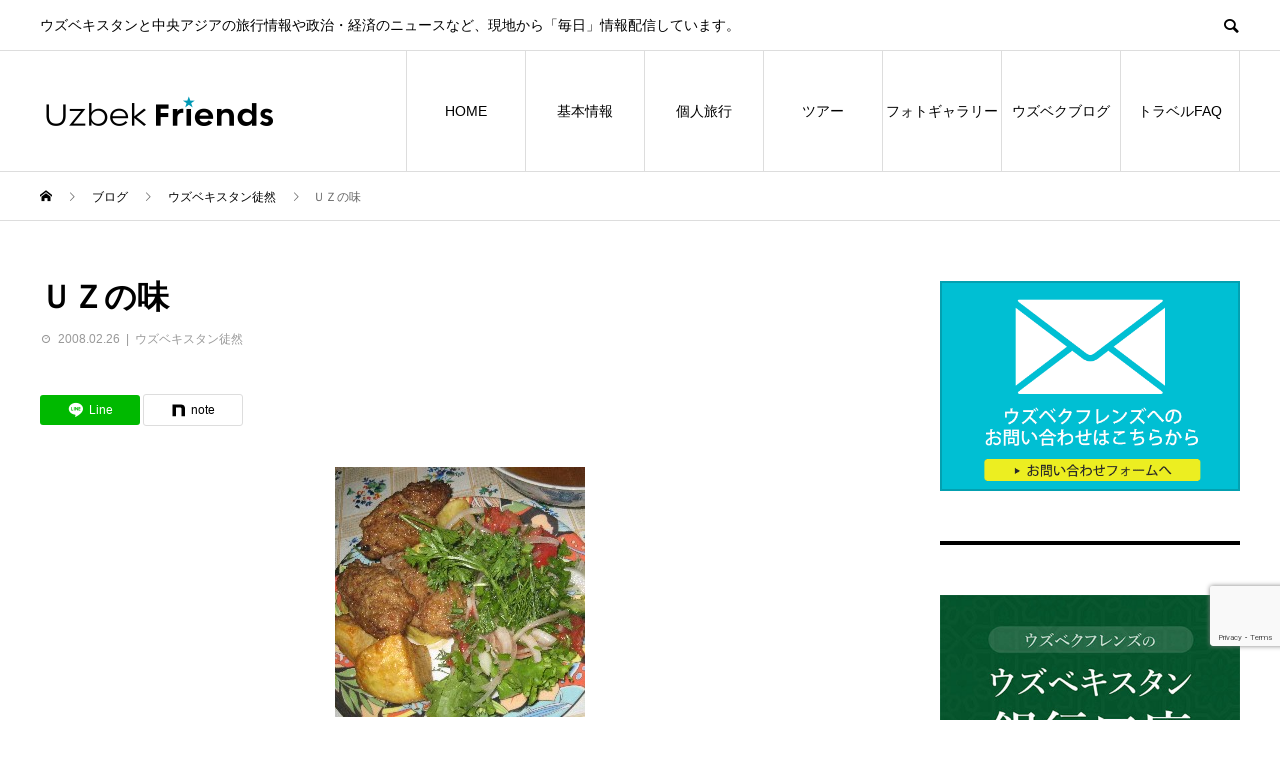

--- FILE ---
content_type: text/html; charset=UTF-8
request_url: https://uzbek.jp/%E3%82%A6%E3%82%BA%E3%83%99%E3%82%AD%E3%82%B9%E3%82%BF%E3%83%B3%E5%BE%92%E7%84%B6/%EF%BD%95%EF%BD%9A%E3%81%AE%E5%91%B3/
body_size: 17866
content:
<!DOCTYPE html>
<html dir="ltr" lang="ja" xmlns:fb="https://www.facebook.com/2008/fbml" xmlns:addthis="https://www.addthis.com/help/api-spec"  prefix="og: https://ogp.me/ns#">
<head>
<meta charset="UTF-8">
<meta name="viewport" content="width=device-width">
<meta name="format-detection" content="telephone=no">
<meta name="description" content="よく食べられている物に、サラダやスープにに必ず入れられるハーブがあります。日本ではパクチーとかクミンという呼び名で知られている匂いのキツイ葉っぱです。この葉っぱ、私はチョット苦手ですがＵＺ料理は好きです。">
<title>ＵＺの味 - ウズベクフレンズ</title>
    <script>
    (function(d){
      var js, id = 'powr-js', ref = d.getElementsByTagName('script')[0];
      if (d.getElementById(id)) {return;}
      js = d.createElement('script'); js.id = id; js.async = true;
      js.src = '//www.powr.io/powr.js?external-type=wordpress';
      js.setAttribute('powr-token','X1rzeaLcKI1579860047');
      ref.parentNode.insertBefore(js, ref);
    }(document));
    </script>
    
		<!-- All in One SEO 4.9.0 - aioseo.com -->
	<meta name="description" content="よく食べられている物に、サラダやスープにに必ず入れられるハーブがあります。日本ではパクチーとかクミンという呼び" />
	<meta name="robots" content="max-image-preview:large" />
	<meta name="author" content="Uzbekfriends"/>
	<link rel="canonical" href="https://uzbek.jp/%e3%82%a6%e3%82%ba%e3%83%99%e3%82%ad%e3%82%b9%e3%82%bf%e3%83%b3%e5%be%92%e7%84%b6/%ef%bd%95%ef%bd%9a%e3%81%ae%e5%91%b3/" />
	<meta name="generator" content="All in One SEO (AIOSEO) 4.9.0" />

		<!-- Google tag (gtag.js) --> <script async src="https://www.googletagmanager.com/gtag/js?id=G-Q0YB12GK66"></script> <script> window.dataLayer = window.dataLayer || []; function gtag(){dataLayer.push(arguments);} gtag('js', new Date()); gtag('config', 'G-Q0YB12GK66'); </script>
		<meta property="og:locale" content="ja_JP" />
		<meta property="og:site_name" content="ウズベクフレンズ - ウズベキスタンと中央アジアの旅行情報や政治・経済のニュースなど、現地から「毎日」情報配信しています。" />
		<meta property="og:type" content="article" />
		<meta property="og:title" content="ＵＺの味 - ウズベクフレンズ" />
		<meta property="og:description" content="よく食べられている物に、サラダやスープにに必ず入れられるハーブがあります。日本ではパクチーとかクミンという呼び" />
		<meta property="og:url" content="https://uzbek.jp/%e3%82%a6%e3%82%ba%e3%83%99%e3%82%ad%e3%82%b9%e3%82%bf%e3%83%b3%e5%be%92%e7%84%b6/%ef%bd%95%ef%bd%9a%e3%81%ae%e5%91%b3/" />
		<meta property="article:published_time" content="2008-02-25T15:00:21+00:00" />
		<meta property="article:modified_time" content="2014-06-28T04:54:53+00:00" />
		<meta name="twitter:card" content="summary_large_image" />
		<meta name="twitter:title" content="ＵＺの味 - ウズベクフレンズ" />
		<meta name="twitter:description" content="よく食べられている物に、サラダやスープにに必ず入れられるハーブがあります。日本ではパクチーとかクミンという呼び" />
		<script type="application/ld+json" class="aioseo-schema">
			{"@context":"https:\/\/schema.org","@graph":[{"@type":"BlogPosting","@id":"https:\/\/uzbek.jp\/%e3%82%a6%e3%82%ba%e3%83%99%e3%82%ad%e3%82%b9%e3%82%bf%e3%83%b3%e5%be%92%e7%84%b6\/%ef%bd%95%ef%bd%9a%e3%81%ae%e5%91%b3\/#blogposting","name":"\uff35\uff3a\u306e\u5473 - \u30a6\u30ba\u30d9\u30af\u30d5\u30ec\u30f3\u30ba","headline":"\uff35\uff3a\u306e\u5473","author":{"@id":"https:\/\/uzbek.jp\/author\/uzbekfriends\/#author"},"publisher":{"@id":"https:\/\/uzbek.jp\/#organization"},"image":{"@type":"ImageObject","url":"https:\/\/uzbek.jp\/wp-content\/uploads\/2013\/09\/l035.jpg","width":250,"height":250},"datePublished":"2008-02-26T00:00:21+09:00","dateModified":"2014-06-28T13:54:53+09:00","inLanguage":"ja","mainEntityOfPage":{"@id":"https:\/\/uzbek.jp\/%e3%82%a6%e3%82%ba%e3%83%99%e3%82%ad%e3%82%b9%e3%82%bf%e3%83%b3%e5%be%92%e7%84%b6\/%ef%bd%95%ef%bd%9a%e3%81%ae%e5%91%b3\/#webpage"},"isPartOf":{"@id":"https:\/\/uzbek.jp\/%e3%82%a6%e3%82%ba%e3%83%99%e3%82%ad%e3%82%b9%e3%82%bf%e3%83%b3%e5%be%92%e7%84%b6\/%ef%bd%95%ef%bd%9a%e3%81%ae%e5%91%b3\/#webpage"},"articleSection":"\u30a6\u30ba\u30d9\u30ad\u30b9\u30bf\u30f3\u5f92\u7136"},{"@type":"BreadcrumbList","@id":"https:\/\/uzbek.jp\/%e3%82%a6%e3%82%ba%e3%83%99%e3%82%ad%e3%82%b9%e3%82%bf%e3%83%b3%e5%be%92%e7%84%b6\/%ef%bd%95%ef%bd%9a%e3%81%ae%e5%91%b3\/#breadcrumblist","itemListElement":[{"@type":"ListItem","@id":"https:\/\/uzbek.jp#listItem","position":1,"name":"\u5bb6","item":"https:\/\/uzbek.jp","nextItem":{"@type":"ListItem","@id":"https:\/\/uzbek.jp\/category\/%e3%82%a6%e3%82%ba%e3%83%99%e3%82%ad%e3%82%b9%e3%82%bf%e3%83%b3%e5%be%92%e7%84%b6\/#listItem","name":"\u30a6\u30ba\u30d9\u30ad\u30b9\u30bf\u30f3\u5f92\u7136"}},{"@type":"ListItem","@id":"https:\/\/uzbek.jp\/category\/%e3%82%a6%e3%82%ba%e3%83%99%e3%82%ad%e3%82%b9%e3%82%bf%e3%83%b3%e5%be%92%e7%84%b6\/#listItem","position":2,"name":"\u30a6\u30ba\u30d9\u30ad\u30b9\u30bf\u30f3\u5f92\u7136","item":"https:\/\/uzbek.jp\/category\/%e3%82%a6%e3%82%ba%e3%83%99%e3%82%ad%e3%82%b9%e3%82%bf%e3%83%b3%e5%be%92%e7%84%b6\/","nextItem":{"@type":"ListItem","@id":"https:\/\/uzbek.jp\/%e3%82%a6%e3%82%ba%e3%83%99%e3%82%ad%e3%82%b9%e3%82%bf%e3%83%b3%e5%be%92%e7%84%b6\/%ef%bd%95%ef%bd%9a%e3%81%ae%e5%91%b3\/#listItem","name":"\uff35\uff3a\u306e\u5473"},"previousItem":{"@type":"ListItem","@id":"https:\/\/uzbek.jp#listItem","name":"\u5bb6"}},{"@type":"ListItem","@id":"https:\/\/uzbek.jp\/%e3%82%a6%e3%82%ba%e3%83%99%e3%82%ad%e3%82%b9%e3%82%bf%e3%83%b3%e5%be%92%e7%84%b6\/%ef%bd%95%ef%bd%9a%e3%81%ae%e5%91%b3\/#listItem","position":3,"name":"\uff35\uff3a\u306e\u5473","previousItem":{"@type":"ListItem","@id":"https:\/\/uzbek.jp\/category\/%e3%82%a6%e3%82%ba%e3%83%99%e3%82%ad%e3%82%b9%e3%82%bf%e3%83%b3%e5%be%92%e7%84%b6\/#listItem","name":"\u30a6\u30ba\u30d9\u30ad\u30b9\u30bf\u30f3\u5f92\u7136"}}]},{"@type":"Organization","@id":"https:\/\/uzbek.jp\/#organization","name":"\u30a6\u30ba\u30d9\u30af\u30d5\u30ec\u30f3\u30ba","description":"\u30a6\u30ba\u30d9\u30ad\u30b9\u30bf\u30f3\u3068\u4e2d\u592e\u30a2\u30b8\u30a2\u306e\u65c5\u884c\u60c5\u5831\u3084\u653f\u6cbb\u30fb\u7d4c\u6e08\u306e\u30cb\u30e5\u30fc\u30b9\u306a\u3069\u3001\u73fe\u5730\u304b\u3089\u300c\u6bce\u65e5\u300d\u60c5\u5831\u914d\u4fe1\u3057\u3066\u3044\u307e\u3059\u3002","url":"https:\/\/uzbek.jp\/"},{"@type":"Person","@id":"https:\/\/uzbek.jp\/author\/uzbekfriends\/#author","url":"https:\/\/uzbek.jp\/author\/uzbekfriends\/","name":"Uzbekfriends","image":{"@type":"ImageObject","@id":"https:\/\/uzbek.jp\/%e3%82%a6%e3%82%ba%e3%83%99%e3%82%ad%e3%82%b9%e3%82%bf%e3%83%b3%e5%be%92%e7%84%b6\/%ef%bd%95%ef%bd%9a%e3%81%ae%e5%91%b3\/#authorImage","url":"https:\/\/secure.gravatar.com\/avatar\/45ac6c3f925890de1f85d791492343a4?s=96&d=mm&r=g","width":96,"height":96,"caption":"Uzbekfriends"}},{"@type":"WebPage","@id":"https:\/\/uzbek.jp\/%e3%82%a6%e3%82%ba%e3%83%99%e3%82%ad%e3%82%b9%e3%82%bf%e3%83%b3%e5%be%92%e7%84%b6\/%ef%bd%95%ef%bd%9a%e3%81%ae%e5%91%b3\/#webpage","url":"https:\/\/uzbek.jp\/%e3%82%a6%e3%82%ba%e3%83%99%e3%82%ad%e3%82%b9%e3%82%bf%e3%83%b3%e5%be%92%e7%84%b6\/%ef%bd%95%ef%bd%9a%e3%81%ae%e5%91%b3\/","name":"\uff35\uff3a\u306e\u5473 - \u30a6\u30ba\u30d9\u30af\u30d5\u30ec\u30f3\u30ba","description":"\u3088\u304f\u98df\u3079\u3089\u308c\u3066\u3044\u308b\u7269\u306b\u3001\u30b5\u30e9\u30c0\u3084\u30b9\u30fc\u30d7\u306b\u306b\u5fc5\u305a\u5165\u308c\u3089\u308c\u308b\u30cf\u30fc\u30d6\u304c\u3042\u308a\u307e\u3059\u3002\u65e5\u672c\u3067\u306f\u30d1\u30af\u30c1\u30fc\u3068\u304b\u30af\u30df\u30f3\u3068\u3044\u3046\u547c\u3073","inLanguage":"ja","isPartOf":{"@id":"https:\/\/uzbek.jp\/#website"},"breadcrumb":{"@id":"https:\/\/uzbek.jp\/%e3%82%a6%e3%82%ba%e3%83%99%e3%82%ad%e3%82%b9%e3%82%bf%e3%83%b3%e5%be%92%e7%84%b6\/%ef%bd%95%ef%bd%9a%e3%81%ae%e5%91%b3\/#breadcrumblist"},"author":{"@id":"https:\/\/uzbek.jp\/author\/uzbekfriends\/#author"},"creator":{"@id":"https:\/\/uzbek.jp\/author\/uzbekfriends\/#author"},"image":{"@type":"ImageObject","url":"https:\/\/uzbek.jp\/wp-content\/uploads\/2013\/09\/l035.jpg","@id":"https:\/\/uzbek.jp\/%e3%82%a6%e3%82%ba%e3%83%99%e3%82%ad%e3%82%b9%e3%82%bf%e3%83%b3%e5%be%92%e7%84%b6\/%ef%bd%95%ef%bd%9a%e3%81%ae%e5%91%b3\/#mainImage","width":250,"height":250},"primaryImageOfPage":{"@id":"https:\/\/uzbek.jp\/%e3%82%a6%e3%82%ba%e3%83%99%e3%82%ad%e3%82%b9%e3%82%bf%e3%83%b3%e5%be%92%e7%84%b6\/%ef%bd%95%ef%bd%9a%e3%81%ae%e5%91%b3\/#mainImage"},"datePublished":"2008-02-26T00:00:21+09:00","dateModified":"2014-06-28T13:54:53+09:00"},{"@type":"WebSite","@id":"https:\/\/uzbek.jp\/#website","url":"https:\/\/uzbek.jp\/","name":"\u30a6\u30ba\u30d9\u30af\u30d5\u30ec\u30f3\u30ba","description":"\u30a6\u30ba\u30d9\u30ad\u30b9\u30bf\u30f3\u3068\u4e2d\u592e\u30a2\u30b8\u30a2\u306e\u65c5\u884c\u60c5\u5831\u3084\u653f\u6cbb\u30fb\u7d4c\u6e08\u306e\u30cb\u30e5\u30fc\u30b9\u306a\u3069\u3001\u73fe\u5730\u304b\u3089\u300c\u6bce\u65e5\u300d\u60c5\u5831\u914d\u4fe1\u3057\u3066\u3044\u307e\u3059\u3002","inLanguage":"ja","publisher":{"@id":"https:\/\/uzbek.jp\/#organization"}}]}
		</script>
		<!-- All in One SEO -->

<link rel='dns-prefetch' href='//www.powr.io' />
<link rel='dns-prefetch' href='//s7.addthis.com' />
<link rel="alternate" type="application/rss+xml" title="ウズベクフレンズ &raquo; フィード" href="https://uzbek.jp/feed/" />
<link rel="alternate" type="application/rss+xml" title="ウズベクフレンズ &raquo; コメントフィード" href="https://uzbek.jp/comments/feed/" />
<link rel="alternate" type="application/rss+xml" title="ウズベクフレンズ &raquo; ＵＺの味 のコメントのフィード" href="https://uzbek.jp/%e3%82%a6%e3%82%ba%e3%83%99%e3%82%ad%e3%82%b9%e3%82%bf%e3%83%b3%e5%be%92%e7%84%b6/%ef%bd%95%ef%bd%9a%e3%81%ae%e5%91%b3/feed/" />
<link rel="preconnect" href="https://fonts.googleapis.com">
<link rel="preconnect" href="https://fonts.gstatic.com" crossorigin>
<link href="https://fonts.googleapis.com/css2?family=Noto+Sans+JP:wght@400;600" rel="stylesheet">
<link rel='stylesheet' id='wp-block-library-css' href='https://uzbek.jp/wp-includes/css/dist/block-library/style.min.css?ver=6.5.7' type='text/css' media='all' />
<link rel='stylesheet' id='aioseo/css/src/vue/standalone/blocks/table-of-contents/global.scss-css' href='https://uzbek.jp/wp-content/plugins/all-in-one-seo-pack/dist/Lite/assets/css/table-of-contents/global.e90f6d47.css?ver=4.9.0' type='text/css' media='all' />
<link rel='stylesheet' id='wp-components-css' href='https://uzbek.jp/wp-includes/css/dist/components/style.min.css?ver=6.5.7' type='text/css' media='all' />
<link rel='stylesheet' id='wp-preferences-css' href='https://uzbek.jp/wp-includes/css/dist/preferences/style.min.css?ver=6.5.7' type='text/css' media='all' />
<link rel='stylesheet' id='wp-block-editor-css' href='https://uzbek.jp/wp-includes/css/dist/block-editor/style.min.css?ver=6.5.7' type='text/css' media='all' />
<link rel='stylesheet' id='wp-reusable-blocks-css' href='https://uzbek.jp/wp-includes/css/dist/reusable-blocks/style.min.css?ver=6.5.7' type='text/css' media='all' />
<link rel='stylesheet' id='wp-patterns-css' href='https://uzbek.jp/wp-includes/css/dist/patterns/style.min.css?ver=6.5.7' type='text/css' media='all' />
<link rel='stylesheet' id='wp-editor-css' href='https://uzbek.jp/wp-includes/css/dist/editor/style.min.css?ver=6.5.7' type='text/css' media='all' />
<link rel='stylesheet' id='powrful_pack-style-css-css' href='https://uzbek.jp/wp-content/plugins/powr-pack/dist/blocks.style.build.css?ver=6.5.7' type='text/css' media='all' />
<link rel='stylesheet' id='block-robo-gallery-style-css-css' href='https://uzbek.jp/wp-content/plugins/robo-gallery/includes/extensions/block/dist/blocks.style.build.css?ver=3.2.20' type='text/css' media='all' />
<style id='classic-theme-styles-inline-css' type='text/css'>
/*! This file is auto-generated */
.wp-block-button__link{color:#fff;background-color:#32373c;border-radius:9999px;box-shadow:none;text-decoration:none;padding:calc(.667em + 2px) calc(1.333em + 2px);font-size:1.125em}.wp-block-file__button{background:#32373c;color:#fff;text-decoration:none}
</style>
<style id='global-styles-inline-css' type='text/css'>
body{--wp--preset--color--black: #000000;--wp--preset--color--cyan-bluish-gray: #abb8c3;--wp--preset--color--white: #ffffff;--wp--preset--color--pale-pink: #f78da7;--wp--preset--color--vivid-red: #cf2e2e;--wp--preset--color--luminous-vivid-orange: #ff6900;--wp--preset--color--luminous-vivid-amber: #fcb900;--wp--preset--color--light-green-cyan: #7bdcb5;--wp--preset--color--vivid-green-cyan: #00d084;--wp--preset--color--pale-cyan-blue: #8ed1fc;--wp--preset--color--vivid-cyan-blue: #0693e3;--wp--preset--color--vivid-purple: #9b51e0;--wp--preset--gradient--vivid-cyan-blue-to-vivid-purple: linear-gradient(135deg,rgba(6,147,227,1) 0%,rgb(155,81,224) 100%);--wp--preset--gradient--light-green-cyan-to-vivid-green-cyan: linear-gradient(135deg,rgb(122,220,180) 0%,rgb(0,208,130) 100%);--wp--preset--gradient--luminous-vivid-amber-to-luminous-vivid-orange: linear-gradient(135deg,rgba(252,185,0,1) 0%,rgba(255,105,0,1) 100%);--wp--preset--gradient--luminous-vivid-orange-to-vivid-red: linear-gradient(135deg,rgba(255,105,0,1) 0%,rgb(207,46,46) 100%);--wp--preset--gradient--very-light-gray-to-cyan-bluish-gray: linear-gradient(135deg,rgb(238,238,238) 0%,rgb(169,184,195) 100%);--wp--preset--gradient--cool-to-warm-spectrum: linear-gradient(135deg,rgb(74,234,220) 0%,rgb(151,120,209) 20%,rgb(207,42,186) 40%,rgb(238,44,130) 60%,rgb(251,105,98) 80%,rgb(254,248,76) 100%);--wp--preset--gradient--blush-light-purple: linear-gradient(135deg,rgb(255,206,236) 0%,rgb(152,150,240) 100%);--wp--preset--gradient--blush-bordeaux: linear-gradient(135deg,rgb(254,205,165) 0%,rgb(254,45,45) 50%,rgb(107,0,62) 100%);--wp--preset--gradient--luminous-dusk: linear-gradient(135deg,rgb(255,203,112) 0%,rgb(199,81,192) 50%,rgb(65,88,208) 100%);--wp--preset--gradient--pale-ocean: linear-gradient(135deg,rgb(255,245,203) 0%,rgb(182,227,212) 50%,rgb(51,167,181) 100%);--wp--preset--gradient--electric-grass: linear-gradient(135deg,rgb(202,248,128) 0%,rgb(113,206,126) 100%);--wp--preset--gradient--midnight: linear-gradient(135deg,rgb(2,3,129) 0%,rgb(40,116,252) 100%);--wp--preset--font-size--small: 13px;--wp--preset--font-size--medium: 20px;--wp--preset--font-size--large: 36px;--wp--preset--font-size--x-large: 42px;--wp--preset--spacing--20: 0.44rem;--wp--preset--spacing--30: 0.67rem;--wp--preset--spacing--40: 1rem;--wp--preset--spacing--50: 1.5rem;--wp--preset--spacing--60: 2.25rem;--wp--preset--spacing--70: 3.38rem;--wp--preset--spacing--80: 5.06rem;--wp--preset--shadow--natural: 6px 6px 9px rgba(0, 0, 0, 0.2);--wp--preset--shadow--deep: 12px 12px 50px rgba(0, 0, 0, 0.4);--wp--preset--shadow--sharp: 6px 6px 0px rgba(0, 0, 0, 0.2);--wp--preset--shadow--outlined: 6px 6px 0px -3px rgba(255, 255, 255, 1), 6px 6px rgba(0, 0, 0, 1);--wp--preset--shadow--crisp: 6px 6px 0px rgba(0, 0, 0, 1);}:where(.is-layout-flex){gap: 0.5em;}:where(.is-layout-grid){gap: 0.5em;}body .is-layout-flex{display: flex;}body .is-layout-flex{flex-wrap: wrap;align-items: center;}body .is-layout-flex > *{margin: 0;}body .is-layout-grid{display: grid;}body .is-layout-grid > *{margin: 0;}:where(.wp-block-columns.is-layout-flex){gap: 2em;}:where(.wp-block-columns.is-layout-grid){gap: 2em;}:where(.wp-block-post-template.is-layout-flex){gap: 1.25em;}:where(.wp-block-post-template.is-layout-grid){gap: 1.25em;}.has-black-color{color: var(--wp--preset--color--black) !important;}.has-cyan-bluish-gray-color{color: var(--wp--preset--color--cyan-bluish-gray) !important;}.has-white-color{color: var(--wp--preset--color--white) !important;}.has-pale-pink-color{color: var(--wp--preset--color--pale-pink) !important;}.has-vivid-red-color{color: var(--wp--preset--color--vivid-red) !important;}.has-luminous-vivid-orange-color{color: var(--wp--preset--color--luminous-vivid-orange) !important;}.has-luminous-vivid-amber-color{color: var(--wp--preset--color--luminous-vivid-amber) !important;}.has-light-green-cyan-color{color: var(--wp--preset--color--light-green-cyan) !important;}.has-vivid-green-cyan-color{color: var(--wp--preset--color--vivid-green-cyan) !important;}.has-pale-cyan-blue-color{color: var(--wp--preset--color--pale-cyan-blue) !important;}.has-vivid-cyan-blue-color{color: var(--wp--preset--color--vivid-cyan-blue) !important;}.has-vivid-purple-color{color: var(--wp--preset--color--vivid-purple) !important;}.has-black-background-color{background-color: var(--wp--preset--color--black) !important;}.has-cyan-bluish-gray-background-color{background-color: var(--wp--preset--color--cyan-bluish-gray) !important;}.has-white-background-color{background-color: var(--wp--preset--color--white) !important;}.has-pale-pink-background-color{background-color: var(--wp--preset--color--pale-pink) !important;}.has-vivid-red-background-color{background-color: var(--wp--preset--color--vivid-red) !important;}.has-luminous-vivid-orange-background-color{background-color: var(--wp--preset--color--luminous-vivid-orange) !important;}.has-luminous-vivid-amber-background-color{background-color: var(--wp--preset--color--luminous-vivid-amber) !important;}.has-light-green-cyan-background-color{background-color: var(--wp--preset--color--light-green-cyan) !important;}.has-vivid-green-cyan-background-color{background-color: var(--wp--preset--color--vivid-green-cyan) !important;}.has-pale-cyan-blue-background-color{background-color: var(--wp--preset--color--pale-cyan-blue) !important;}.has-vivid-cyan-blue-background-color{background-color: var(--wp--preset--color--vivid-cyan-blue) !important;}.has-vivid-purple-background-color{background-color: var(--wp--preset--color--vivid-purple) !important;}.has-black-border-color{border-color: var(--wp--preset--color--black) !important;}.has-cyan-bluish-gray-border-color{border-color: var(--wp--preset--color--cyan-bluish-gray) !important;}.has-white-border-color{border-color: var(--wp--preset--color--white) !important;}.has-pale-pink-border-color{border-color: var(--wp--preset--color--pale-pink) !important;}.has-vivid-red-border-color{border-color: var(--wp--preset--color--vivid-red) !important;}.has-luminous-vivid-orange-border-color{border-color: var(--wp--preset--color--luminous-vivid-orange) !important;}.has-luminous-vivid-amber-border-color{border-color: var(--wp--preset--color--luminous-vivid-amber) !important;}.has-light-green-cyan-border-color{border-color: var(--wp--preset--color--light-green-cyan) !important;}.has-vivid-green-cyan-border-color{border-color: var(--wp--preset--color--vivid-green-cyan) !important;}.has-pale-cyan-blue-border-color{border-color: var(--wp--preset--color--pale-cyan-blue) !important;}.has-vivid-cyan-blue-border-color{border-color: var(--wp--preset--color--vivid-cyan-blue) !important;}.has-vivid-purple-border-color{border-color: var(--wp--preset--color--vivid-purple) !important;}.has-vivid-cyan-blue-to-vivid-purple-gradient-background{background: var(--wp--preset--gradient--vivid-cyan-blue-to-vivid-purple) !important;}.has-light-green-cyan-to-vivid-green-cyan-gradient-background{background: var(--wp--preset--gradient--light-green-cyan-to-vivid-green-cyan) !important;}.has-luminous-vivid-amber-to-luminous-vivid-orange-gradient-background{background: var(--wp--preset--gradient--luminous-vivid-amber-to-luminous-vivid-orange) !important;}.has-luminous-vivid-orange-to-vivid-red-gradient-background{background: var(--wp--preset--gradient--luminous-vivid-orange-to-vivid-red) !important;}.has-very-light-gray-to-cyan-bluish-gray-gradient-background{background: var(--wp--preset--gradient--very-light-gray-to-cyan-bluish-gray) !important;}.has-cool-to-warm-spectrum-gradient-background{background: var(--wp--preset--gradient--cool-to-warm-spectrum) !important;}.has-blush-light-purple-gradient-background{background: var(--wp--preset--gradient--blush-light-purple) !important;}.has-blush-bordeaux-gradient-background{background: var(--wp--preset--gradient--blush-bordeaux) !important;}.has-luminous-dusk-gradient-background{background: var(--wp--preset--gradient--luminous-dusk) !important;}.has-pale-ocean-gradient-background{background: var(--wp--preset--gradient--pale-ocean) !important;}.has-electric-grass-gradient-background{background: var(--wp--preset--gradient--electric-grass) !important;}.has-midnight-gradient-background{background: var(--wp--preset--gradient--midnight) !important;}.has-small-font-size{font-size: var(--wp--preset--font-size--small) !important;}.has-medium-font-size{font-size: var(--wp--preset--font-size--medium) !important;}.has-large-font-size{font-size: var(--wp--preset--font-size--large) !important;}.has-x-large-font-size{font-size: var(--wp--preset--font-size--x-large) !important;}
.wp-block-navigation a:where(:not(.wp-element-button)){color: inherit;}
:where(.wp-block-post-template.is-layout-flex){gap: 1.25em;}:where(.wp-block-post-template.is-layout-grid){gap: 1.25em;}
:where(.wp-block-columns.is-layout-flex){gap: 2em;}:where(.wp-block-columns.is-layout-grid){gap: 2em;}
.wp-block-pullquote{font-size: 1.5em;line-height: 1.6;}
</style>
<link rel='stylesheet' id='contact-form-7-css' href='https://uzbek.jp/wp-content/plugins/contact-form-7/includes/css/styles.css?ver=5.9.6' type='text/css' media='all' />
<link rel='stylesheet' id='wpsm_ac-font-awesome-front-css' href='https://uzbek.jp/wp-content/plugins/responsive-accordion-and-collapse/css/font-awesome/css/font-awesome.min.css?ver=6.5.7' type='text/css' media='all' />
<link rel='stylesheet' id='wpsm_ac_bootstrap-front-css' href='https://uzbek.jp/wp-content/plugins/responsive-accordion-and-collapse/css/bootstrap-front.css?ver=6.5.7' type='text/css' media='all' />
<link rel='stylesheet' id='toc-screen-css' href='https://uzbek.jp/wp-content/plugins/table-of-contents-plus/screen.min.css?ver=2406' type='text/css' media='all' />
<link rel='stylesheet' id='sns-button-css' href='https://uzbek.jp/wp-content/themes/avant_tcd060/assets/css/sns-button.css?ver=2.1.2' type='text/css' media='all' />
<link rel='stylesheet' id='avant-style-css' href='https://uzbek.jp/wp-content/themes/avant_tcd060/style.css?ver=2.1.2' type='text/css' media='all' />
<link rel='stylesheet' id='design-plus-css' href='https://uzbek.jp/wp-content/themes/avant_tcd060/assets/css/design-plus.css?ver=2.1.2' type='text/css' media='all' />
<link rel='stylesheet' id='addthis_all_pages-css' href='https://uzbek.jp/wp-content/plugins/addthis/frontend/build/addthis_wordpress_public.min.css?ver=6.5.7' type='text/css' media='all' />
<link rel='stylesheet' id='cf7cf-style-css' href='https://uzbek.jp/wp-content/plugins/cf7-conditional-fields/style.css?ver=2.4.13' type='text/css' media='all' />
<link rel='stylesheet' id='jquery.lightbox.min.css-css' href='https://uzbek.jp/wp-content/plugins/wp-jquery-lightbox/lightboxes/wp-jquery-lightbox/styles/lightbox.min.css?ver=2.3.1' type='text/css' media='all' />
<link rel='stylesheet' id='jqlb-overrides-css' href='https://uzbek.jp/wp-content/plugins/wp-jquery-lightbox/lightboxes/wp-jquery-lightbox/styles/overrides.css?ver=2.3.1' type='text/css' media='all' />
<style id='jqlb-overrides-inline-css' type='text/css'>

			#outerImageContainer {
				box-shadow: 0 0 4px 2px rgba(0,0,0,.2);
			}
			#imageContainer{
				padding: 6px;
			}
			#imageDataContainer {
				box-shadow: ;
			}
			#prevArrow,
			#nextArrow{
				background-color: rgba(255,255,255,.7;
				color: #000000;
			}
</style>
<style>:root {
  --tcd-font-type1: Arial,"Hiragino Sans","Yu Gothic Medium","Meiryo",sans-serif;
  --tcd-font-type2: "Times New Roman",Times,"Yu Mincho","游明朝","游明朝体","Hiragino Mincho Pro",serif;
  --tcd-font-type3: Palatino,"Yu Kyokasho","游教科書体","UD デジタル 教科書体 N","游明朝","游明朝体","Hiragino Mincho Pro","Meiryo",serif;
  --tcd-font-type-logo: "Noto Sans JP",sans-serif;
}</style>
<script type="text/javascript" src="//www.powr.io/powr.js?external-type=wordpress&amp;ver=6.5.7" id="powr-js-js"></script>
<script type="text/javascript" src="https://uzbek.jp/wp-includes/js/jquery/jquery.min.js?ver=3.7.1" id="jquery-core-js"></script>
<script type="text/javascript" src="https://uzbek.jp/wp-includes/js/jquery/jquery-migrate.min.js?ver=3.4.1" id="jquery-migrate-js"></script>
<link rel="https://api.w.org/" href="https://uzbek.jp/wp-json/" /><link rel="alternate" type="application/json" href="https://uzbek.jp/wp-json/wp/v2/posts/7135" /><link rel='shortlink' href='https://uzbek.jp/?p=7135' />
<link rel="alternate" type="application/json+oembed" href="https://uzbek.jp/wp-json/oembed/1.0/embed?url=https%3A%2F%2Fuzbek.jp%2F%25e3%2582%25a6%25e3%2582%25ba%25e3%2583%2599%25e3%2582%25ad%25e3%2582%25b9%25e3%2582%25bf%25e3%2583%25b3%25e5%25be%2592%25e7%2584%25b6%2F%25ef%25bd%2595%25ef%25bd%259a%25e3%2581%25ae%25e5%2591%25b3%2F" />
<link rel="alternate" type="text/xml+oembed" href="https://uzbek.jp/wp-json/oembed/1.0/embed?url=https%3A%2F%2Fuzbek.jp%2F%25e3%2582%25a6%25e3%2582%25ba%25e3%2583%2599%25e3%2582%25ad%25e3%2582%25b9%25e3%2582%25bf%25e3%2583%25b3%25e5%25be%2592%25e7%2584%25b6%2F%25ef%25bd%2595%25ef%25bd%259a%25e3%2581%25ae%25e5%2591%25b3%2F&#038;format=xml" />
<style>
:root,::before,::after{--tcd-primary-color: #0099b5}:root,::before,::after{--tcd-secondary-color: #0074aa}.c-comment__form-submit:hover,.c-pw__btn:hover,.p-cb__item-btn a,.p-headline,.p-index-event__btn a,.p-nav02__item a,.p-readmore__btn,.p-pager__item span,.p-page-links a{background: #0099b5}.c-pw__btn,.p-cb__item-btn a:hover,.p-index-event__btn a:hover,.p-pagetop a:hover,.p-nav02__item a:hover,.p-readmore__btn:hover,.p-page-links > span,.p-page-links a:hover{background: #0074aa}.p-widget a:hover,.p-footer-widgets__item a:hover{color: #0074aa}.p-entry__body a,.custom-html-widget a,.p-entry__body a:hover:not(.p-event-cat),.custom-html-widget a:hover{color: #286cff}body{font-family: var(--tcd-font-type1)}.c-logo,.p-entry__header02-title,.p-entry__header02-upper-title,.p-entry__title,.p-footer-widgets__item-title,.p-headline h2,.p-headline02__title,.p-page-header__lower-title,.p-page-header__upper-title,.p-widget__title,.widget_block .wp-block-heading{font-family: var(--tcd-font-type1)}.c-font-type--logo{font-family: var(--tcd-font-type-logo);font-weight: bold}.p-page-header__title{transition-delay: 3s}.p-hover-effect--type1:hover img{-webkit-transform: scale(1.2);transform: scale(1.2)}.l-header{background: #ffffff}.p-global-nav > ul > li > a{color: #000000}.p-global-nav .sub-menu a{background: #000000;color: #ffffff}.p-global-nav .sub-menu a:hover{background: #333333;color: #ffffff}.p-global-nav .menu-item-21.current-menu-item > a,.p-global-nav .menu-item-21 > a:hover{color: #000000}.p-global-nav .menu-item-21.current-menu-item > a::before,.p-global-nav .menu-item-21 > a:hover::before{background: #000000}.p-global-nav .menu-item-52.current-menu-item > a,.p-global-nav .menu-item-52 > a:hover{color: #000000}.p-global-nav .menu-item-52.current-menu-item > a::before,.p-global-nav .menu-item-52 > a:hover::before{background: #000000}.p-global-nav .menu-item-2166.current-menu-item > a,.p-global-nav .menu-item-2166 > a:hover{color: #000000}.p-global-nav .menu-item-2166.current-menu-item > a::before,.p-global-nav .menu-item-2166 > a:hover::before{background: #000000}.p-global-nav .menu-item-2904.current-menu-item > a,.p-global-nav .menu-item-2904 > a:hover{color: #000000}.p-global-nav .menu-item-2904.current-menu-item > a::before,.p-global-nav .menu-item-2904 > a:hover::before{background: #000000}.p-global-nav .menu-item-17123.current-menu-item > a,.p-global-nav .menu-item-17123 > a:hover{color: #000000}.p-global-nav .menu-item-17123.current-menu-item > a::before,.p-global-nav .menu-item-17123 > a:hover::before{background: #000000}.p-global-nav .menu-item-1304.current-menu-item > a,.p-global-nav .menu-item-1304 > a:hover{color: #000000}.p-global-nav .menu-item-1304.current-menu-item > a::before,.p-global-nav .menu-item-1304 > a:hover::before{background: #000000}.p-global-nav .menu-item-11573.current-menu-item > a,.p-global-nav .menu-item-11573 > a:hover{color: #000000}.p-global-nav .menu-item-11573.current-menu-item > a::before,.p-global-nav .menu-item-11573 > a:hover::before{background: #000000}.p-footer-links{background: #f3f3f3}.p-footer-widgets{background: #ffffff}.p-copyright{background: #ffffff}.p-ad-info__label{background: #000000;color: #ffffff;font-size: 11px}#site-info-widget-7 .p-info__btn{background: #000000;color: #ffffff}#site-info-widget-7 .p-info__btn:hover{background: #333333;color: #ffffff}#site-info-widget-8 .p-info__btn{background: #000000;color: #ffffff}#site-info-widget-8 .p-info__btn:hover{background: #333333;color: #ffffff}.p-page-header{background-image: url(https://uzbek.jp/wp-content/uploads/2020/01/blog.jpg)}.p-page-header::before{background-color: #0099b5}.p-page-header__upper-title{font-size: 50px}.p-page-header__lower-title{font-size: 32px}.p-article07 a[class^="p-hover-effect--"]{border-radius: 10px}.p-entry__title{font-size: 32px}.p-entry__body{font-size: 16px}@media screen and (max-width: 767px) {.p-footer-widgets,.p-social-nav{background: #ffffff}.p-entry__title{font-size: 22px}.p-entry__body{font-size: 14px}}@media screen and (max-width: 1199px) {.p-global-nav{background: rgba(0,0,0, 1)}.p-global-nav > ul > li > a,.p-global-nav a,.p-global-nav a:hover,.p-global-nav .sub-menu a,.p-global-nav .sub-menu a:hover{color: #ffffff!important}.p-global-nav .menu-item-has-children > a > .sub-menu-toggle::before{border-color: #ffffff}}@media screen and (max-width: 991px) {.p-page-header__upper{background: #0099b5}.p-page-header__lower{background-image: url(https://uzbek.jp/wp-content/uploads/2020/01/blog.jpg)}}#site_loader_animation.c-load--type3 i { background: #0099b5; }
</style>
<!-- All in one Favicon 4.8 --><link rel="shortcut icon" href="https://uzbek.jp/wp-content/uploads/2013/02/favicon.ico" />
		<style type="text/css" id="wp-custom-css">
			/***** 文字小行間 *****/
p.content3 {
  line-height: 1.5;
}

/***** Contact Form 7 カスタマイズ（elitecartravel用） *****/

/* フォーム全体（.inquiry テーブル） */
.inquiry {
  width: 100%;
  max-width: 100%;
  border-collapse: collapse;
  table-layout: fixed;
  box-sizing: border-box;
  margin: 0 auto;
}

/* 見出しセル・通常セル共通 */
.inquiry th,
.inquiry td {
  font-size: 13px;
  border: 1px solid #d7d7d7;
  box-sizing: border-box;
  word-wrap: break-word;
  white-space: normal;
}

/* 見出しセル */
.inquiry th {
  text-align: left;
  font-size: 14px;
  color: #444;
  padding: 8px 5px;
  width: 30%;
  background: #f7f7f7;
}

/* 通常セル */
.inquiry td {
  padding: 8px;
}

/* 必須ラベル */
.haveto {
  font-size: 7px;
  padding: 5px;
  background: #ff9393;
  color: #fff;
  border-radius: 2px;
  margin-right: 5px;
  position: relative;
  bottom: 1px;
}

/* 任意ラベル */
.any {
  font-size: 7px;
  padding: 5px;
  background: #93c9ff;
  color: #fff;
  border-radius: 2px;
  margin-right: 5px;
  position: relative;
  bottom: 1px;
}

/* ラジオボタン縦並び */
.verticallist .wpcf7-list-item {
  display: block;
}

/* 送信ボタン */
#formbtn {
  display: block;
  padding: 11px;
  width: 100%;
  max-width: 100%;
  box-sizing: border-box;
  background: #ffaa56;
  color: #fff;
  font-size: 18px;
  font-weight: bold;
  border-radius: 2px;
  margin: 25px auto 0;
  text-align: center;
  border: none;
}

/* 送信ボタン hover */
#formbtn:hover {
  background: #ffb656;
  color: #fff;
  border: 2px solid #ffaa56;
}

/* reCAPTCHA 位置微調整（横スクロール要因にならない範囲で） */
.grecaptcha-badge {
  margin-bottom: 60px;
}

/***** スマホ対応 *****/
@media (max-width: 500px) {

  /* th, td を縦積み＋全幅 */
  .inquiry th,
  .inquiry td {
    display: block !important;
    width: 100% !important;
    border-left: 1px solid #d7d7d7 !important;
    border-right: 1px solid #d7d7d7 !important;
  }

  .inquiry tr:first-child th {
    border-top: 1px solid #d7d7d7 !important;
  }

  /* 入力系を全幅 */
  .inquiry input[type="text"],
  .inquiry input[type="email"],
  .inquiry input[type="tel"],
  .inquiry input[type="date"],
  .inquiry input[type="number"],
  .inquiry select,
  .inquiry textarea {
    width: 100% !important;
    max-width: 100% !important;
    box-sizing: border-box !important;
    font-size: 14px;
  }

  /* ボタンも全幅で固定 */
  #formbtn {
    width: 100% !important;
    max-width: 100% !important;
  }
}

/***** 共通要素のはみ出し防止（安全な範囲） *****/

/* コンテンツ内の画像を横幅内に収める */
.entry-content img {
  max-width: 100%;
  height: auto;
  box-sizing: border-box;
}

/* コンテンツ内の表を横幅内に収める（フォーム以外含むが安全な指定） */
.entry-content table {
  width: 100%;
  max-width: 100%;
  box-sizing: border-box;
}

/* 不要：html, body への max-width / overflow-x 指定は入れない */

/* elitecartravel フォーム はみ出し最終対策 */

/* 各入力要素を100%以内に固定 */
.inquiry input[type="text"],
.inquiry input[type="email"],
.inquiry input[type="tel"],
.inquiry input[type="date"],
.inquiry input[type="number"],
.inquiry select,
.inquiry textarea {
  width: 100% !important;
  max-width: 100% !important;
  box-sizing: border-box !important;
  -webkit-appearance: none;
  appearance: none;
  margin: 0;
  padding-right: 1em; /* 右端の装飾分の余白 */
}

/* セル内ではみ出した部分を隠す */
.inquiry td {
  padding: 8px;
  overflow: hidden;
}

/* コンテンツ領域のごくわずかな横スクロール抑止 */
.entry-content {
  overflow-x: hidden;
}

/* PC表示でのフォームレイアウト修正（同行者情報が横に広がる対策） */
@media (min-width: 768px) {

  /* テーブルは自動レイアウトに戻す */
  .inquiry {
    table-layout: auto;         /* ← ここがポイント */
    max-width: 920px;           /* 収まりを良くする上限。不要なら削除可 */
    margin: 0 auto;
  }

  /* 見出し列と入力列の比率を固定 */
  .inquiry th {
    width: 30%;
    white-space: normal;        /* 長文でも折返し */
  }
  .inquiry td {
    width: 70%;
  }

  /* 入力欄はセル内に収める（横伸び抑制） */
  .inquiry input[type="text"],
  .inquiry input[type="email"],
  .inquiry input[type="tel"],
  .inquiry input[type="date"],
  .inquiry input[type="number"],
  .inquiry select,
  .inquiry textarea {
    max-width: 100%;
    width: 100%;
    box-sizing: border-box;
  }

  /* PCではネイティブUIを戻してもOK（見た目の安定用） */
  .inquiry select,
  .inquiry input[type="date"] {
    -webkit-appearance: auto;
    appearance: auto;
    padding-right: .8em;
  }
}

/* セクション見出し行（同行者情報など）が全幅セルの場合の保険 */
.inquiry tr > th[colspan],
.inquiry tr > td[colspan] {
  width: auto !important;
}
		</style>
		</head>
<body class="post-template-default single single-post postid-7135 single-format-standard wp-embed-responsive">
<div id="site_loader_overlay">
  <div id="site_loader_animation" class="c-load--type3">
        <i></i><i></i><i></i><i></i>
      </div>
</div>
<header id="js-header" class="l-header l-header--fixed">
  <div class="l-header__upper">
    <div class="l-inner">
      <p class="l-header__desc">ウズベキスタンと中央アジアの旅行情報や政治・経済のニュースなど、現地から「毎日」情報配信しています。</p>
            <button id="js-header__search" class="l-header__search"></button>
            			<form role="search" method="get" id="js-header__form" class="l-header__form" action="https://uzbek.jp/">
		    <input class="l-header__form-input" type="text" value="" name="s">
			</form>
          </div>
  </div>
  <div class="l-header__lower l-inner">
    <div class="l-header__logo c-logo">
			      <a href="https://uzbek.jp/">
        <img src="https://uzbek.jp/wp-content/uploads/2019/12/logo.png" alt="ウズベクフレンズ" width="240" height="35">
      </a>
          </div>
    <a href="#" id="js-menu-btn" class="p-menu-btn c-menu-btn"></a>
    <nav id="js-global-nav" class="p-global-nav">
      <ul>
        <li class="p-global-nav__form-wrapper">
          					<form class="p-global-nav__form" action="https://uzbek.jp/" method="get">
            <input class="p-global-nav__form-input" type="text" value="" name="s">
            <input type="submit" value="&#xe915;" class="p-global-nav__form-submit">
          </form>
                  </li>
        <li id="menu-item-21" class="menu-item menu-item-type-post_type menu-item-object-page menu-item-home menu-item-21"><a href="https://uzbek.jp/">HOME<span class="p-global-nav__toggle"></span></a></li>
<li id="menu-item-52" class="menu-item menu-item-type-post_type menu-item-object-page menu-item-has-children menu-item-52"><a href="https://uzbek.jp/outline/">基本情報<span class="p-global-nav__toggle"></span></a>
<ul class="sub-menu">
	<li id="menu-item-317" class="menu-item menu-item-type-post_type menu-item-object-page menu-item-317"><a href="https://uzbek.jp/outline/city/">各都市の見所・観光情報<span class="p-global-nav__toggle"></span></a></li>
	<li id="menu-item-263" class="menu-item menu-item-type-post_type menu-item-object-page menu-item-263"><a href="https://uzbek.jp/outline/tourism/">観光するに当たっての諸注意<span class="p-global-nav__toggle"></span></a></li>
	<li id="menu-item-1381" class="menu-item menu-item-type-post_type menu-item-object-page menu-item-1381"><a href="https://uzbek.jp/outline/present/">ウズベキスタンの近況<span class="p-global-nav__toggle"></span></a></li>
	<li id="menu-item-1402" class="menu-item menu-item-type-post_type menu-item-object-page menu-item-1402"><a href="https://uzbek.jp/outline/peopleetc/">ウズベキスタンの民族と歴史<span class="p-global-nav__toggle"></span></a></li>
	<li id="menu-item-1401" class="menu-item menu-item-type-post_type menu-item-object-page menu-item-1401"><a href="https://uzbek.jp/outline/traditional/">ウズベキスタンの伝統と習慣<span class="p-global-nav__toggle"></span></a></li>
	<li id="menu-item-1400" class="menu-item menu-item-type-post_type menu-item-object-page menu-item-1400"><a href="https://uzbek.jp/outline/culture/">ウズベキスタンの文化<span class="p-global-nav__toggle"></span></a></li>
	<li id="menu-item-1382" class="menu-item menu-item-type-post_type menu-item-object-page menu-item-1382"><a href="https://uzbek.jp/outline/dishes/">ウズベキスタンの料理<span class="p-global-nav__toggle"></span></a></li>
	<li id="menu-item-1383" class="menu-item menu-item-type-post_type menu-item-object-page menu-item-1383"><a href="https://uzbek.jp/outline/souvenir/">ウズベキスタンのお土産<span class="p-global-nav__toggle"></span></a></li>
</ul>
</li>
<li id="menu-item-2166" class="menu-item menu-item-type-post_type menu-item-object-page menu-item-has-children menu-item-2166"><a href="https://uzbek.jp/traffic/">個人旅行<span class="p-global-nav__toggle"></span></a>
<ul class="sub-menu">
	<li id="menu-item-1938" class="menu-item menu-item-type-post_type menu-item-object-page menu-item-1938"><a href="https://uzbek.jp/traffic/taxi/">タクシーの手配<span class="p-global-nav__toggle"></span></a></li>
	<li id="menu-item-2861" class="menu-item menu-item-type-post_type menu-item-object-page menu-item-2861"><a href="https://uzbek.jp/traffic/tourguide/">ツアーガイドの手配<span class="p-global-nav__toggle"></span></a></li>
	<li id="menu-item-74" class="menu-item menu-item-type-post_type menu-item-object-page menu-item-74"><a href="https://uzbek.jp/traffic/train/">鉄道チケットの予約<span class="p-global-nav__toggle"></span></a></li>
	<li id="menu-item-334" class="menu-item menu-item-type-post_type menu-item-object-page menu-item-334"><a href="https://uzbek.jp/traffic/airplane/">国内・国際航空券の購入<span class="p-global-nav__toggle"></span></a></li>
</ul>
</li>
<li id="menu-item-2904" class="menu-item menu-item-type-post_type menu-item-object-page menu-item-has-children menu-item-2904"><a href="https://uzbek.jp/tour/">ツアー<span class="p-global-nav__toggle"></span></a>
<ul class="sub-menu">
	<li id="menu-item-2905" class="menu-item menu-item-type-post_type menu-item-object-page menu-item-2905"><a href="https://uzbek.jp/tour/elitecartravel/">ウズベキスタン国内発ツアー<span class="p-global-nav__toggle"></span></a></li>
</ul>
</li>
<li id="menu-item-17123" class="menu-item menu-item-type-post_type menu-item-object-page menu-item-17123"><a href="https://uzbek.jp/photogallery/">フォトギャラリー<span class="p-global-nav__toggle"></span></a></li>
<li id="menu-item-1304" class="menu-item menu-item-type-post_type menu-item-object-page current_page_parent menu-item-1304"><a href="https://uzbek.jp/blog/">ウズベクブログ<span class="p-global-nav__toggle"></span></a></li>
<li id="menu-item-11573" class="menu-item menu-item-type-post_type menu-item-object-page menu-item-11573"><a href="https://uzbek.jp/faq/">トラベルFAQ<span class="p-global-nav__toggle"></span></a></li>
      </ul>
    </nav>
  </div>
</header>
<main class="l-main">
  <div class="p-breadcrumb c-breadcrumb">
<ol class="p-breadcrumb__inner l-inner" itemscope itemtype="https://schema.org/BreadcrumbList">
<li class="p-breadcrumb__item c-breadcrumb__item c-breadcrumb__item--home" itemprop="itemListElement" itemscope itemtype="https://schema.org/ListItem">
<a href="https://uzbek.jp/" itemprop="item">
<span itemprop="name">HOME</span>
</a>
<meta itemprop="position" content="1">
</li>
<li class="p-breadcrumb__item c-breadcrumb__item" itemprop="itemListElement" itemscope itemtype="https://schema.org/ListItem">
<a href="https://uzbek.jp/blog/" itemprop="item">
<span itemprop="name">ブログ</span>
</a>
<meta itemprop="position" content="2">
</li>
<li class="p-breadcrumb__item c-breadcrumb__item" itemprop="itemListElement" itemscope itemtype="https://schema.org/ListItem">
<a href="https://uzbek.jp/category/%e3%82%a6%e3%82%ba%e3%83%99%e3%82%ad%e3%82%b9%e3%82%bf%e3%83%b3%e5%be%92%e7%84%b6/" itemprop="item">
<span itemprop="name">ウズベキスタン徒然</span>
</a>
<meta itemprop="position" content="3">
</li>
<li class="p-breadcrumb__item c-breadcrumb__item" itemprop="itemListElement" itemscope itemtype="https://schema.org/ListItem"><span itemprop="name">ＵＺの味</span><meta itemprop="position" content="4"></li>
</ol>
</div>
  <div class="l-contents l-inner">
    <div class="l-primary">
      			<article class="p-entry">
			  <header class="p-entry__header">
					<h1 class="p-entry__title">ＵＺの味</h1>
					<div class="p-entry__meta">
						<time class="p-entry__date" datetime="2008-02-26">2008.02.26</time><p class="p-entry__cat"><a href="https://uzbek.jp/category/%e3%82%a6%e3%82%ba%e3%83%99%e3%82%ad%e3%82%b9%e3%82%bf%e3%83%b3%e5%be%92%e7%84%b6/" rel="category tag">ウズベキスタン徒然</a></p>					</div>
				</header>
        <div class="single_share clearfix" id="single_share_top">
<div class="share-type1 share-top">
 
	<div class="sns mt10">
		<ul class="type1 clearfix">
    <li class="line_button">
   <a aria-label="Lline" href="http://line.me/R/msg/text/?%EF%BC%B5%EF%BC%BA%E3%81%AE%E5%91%B3https%3A%2F%2Fuzbek.jp%2F%25e3%2582%25a6%25e3%2582%25ba%25e3%2583%2599%25e3%2582%25ad%25e3%2582%25b9%25e3%2582%25bf%25e3%2583%25b3%25e5%25be%2592%25e7%2584%25b6%2F%25ef%25bd%2595%25ef%25bd%259a%25e3%2581%25ae%25e5%2591%25b3%2F"><span class="ttl">Line</span></a>
  </li>
      <li class="note_button">
   <a href="https://note.com/intent/post?url=https%3A%2F%2Fuzbek.jp%2F%25e3%2582%25a6%25e3%2582%25ba%25e3%2583%2599%25e3%2582%25ad%25e3%2582%25b9%25e3%2582%25bf%25e3%2583%25b3%25e5%25be%2592%25e7%2584%25b6%2F%25ef%25bd%2595%25ef%25bd%259a%25e3%2581%25ae%25e5%2591%25b3%2F"><span class="ttl">note</span></a>
  </li>
  		</ul>
	</div>
</div>
</div>								<div class="p-entry__img"><img width="250" height="250" src="https://uzbek.jp/wp-content/uploads/2013/09/l035.jpg" class="attachment-full size-full wp-post-image" alt="" decoding="async" fetchpriority="high" srcset="https://uzbek.jp/wp-content/uploads/2013/09/l035.jpg 250w, https://uzbek.jp/wp-content/uploads/2013/09/l035-150x150.jpg 150w, https://uzbek.jp/wp-content/uploads/2013/09/l035-200x200.jpg 200w" sizes="(max-width: 250px) 100vw, 250px" /></div>
												<div class="p-entry__body">
					<div class="at-above-post addthis_tool" data-url="https://uzbek.jp/%e3%82%a6%e3%82%ba%e3%83%99%e3%82%ad%e3%82%b9%e3%82%bf%e3%83%b3%e5%be%92%e7%84%b6/%ef%bd%95%ef%bd%9a%e3%81%ae%e5%91%b3/"></div><p><a href="https://uzbek.jp/wp-content/uploads/2013/09/l035.jpg" rel="lightbox[7135]"><img decoding="async" class="alignnone size-full wp-image-7136" alt="l035" src="https://uzbek.jp/wp-content/uploads/2013/09/l035.jpg" width="250" height="250" srcset="https://uzbek.jp/wp-content/uploads/2013/09/l035.jpg 250w, https://uzbek.jp/wp-content/uploads/2013/09/l035-150x150.jpg 150w, https://uzbek.jp/wp-content/uploads/2013/09/l035-200x200.jpg 200w" sizes="(max-width: 250px) 100vw, 250px" /></a></p>
<p>よく食べられている物に、サラダやスープにに必ず入れられるハーブがあります。日本ではパクチーとかクミンという呼び名で知られている匂いのキツイ葉っぱです。<br />
この葉っぱ、私はチョット苦手ですがＵＺ料理は好きです。たまには他の料理を食べたいと思っても、中華料理も韓国料理もロシア料理もホンノリこの葉っぱ風味で（^^;）…この葉っぱのせいで全部ＵＺの味だ！と嫌味を言っていたら、日本に留学経験がある現地人に日本ではイタリアンもフレンチも全部日本の味だったと言われました（笑）<br />
各国の料理とは言え、その国の人の舌に合うようアレンジされているんだな～と納得しました。やはり、その国の料理はその現地で味わうのが１番ですね。</p>
<!-- AddThis Advanced Settings above via filter on the_content --><!-- AddThis Advanced Settings below via filter on the_content --><!-- AddThis Advanced Settings generic via filter on the_content --><!-- AddThis Share Buttons above via filter on the_content --><!-- AddThis Share Buttons below via filter on the_content --><div class="at-below-post addthis_tool" data-url="https://uzbek.jp/%e3%82%a6%e3%82%ba%e3%83%99%e3%82%ad%e3%82%b9%e3%82%bf%e3%83%b3%e5%be%92%e7%84%b6/%ef%bd%95%ef%bd%9a%e3%81%ae%e5%91%b3/"></div><!-- AddThis Share Buttons generic via filter on the_content -->        </div>
        <div class="single_share clearfix" id="single_share_bottom">
<div class="share-type1 share-btm">
 
	<div class="sns mt10 mb45">
		<ul class="type1 clearfix">
    <li class="line_button">
   <a aria-label="Lline" href="http://line.me/R/msg/text/?%EF%BC%B5%EF%BC%BA%E3%81%AE%E5%91%B3https%3A%2F%2Fuzbek.jp%2F%25e3%2582%25a6%25e3%2582%25ba%25e3%2583%2599%25e3%2582%25ad%25e3%2582%25b9%25e3%2582%25bf%25e3%2583%25b3%25e5%25be%2592%25e7%2584%25b6%2F%25ef%25bd%2595%25ef%25bd%259a%25e3%2581%25ae%25e5%2591%25b3%2F"><span class="ttl">Line</span></a>
  </li>
      <li class="note_button">
   <a href="https://note.com/intent/post?url=https%3A%2F%2Fuzbek.jp%2F%25e3%2582%25a6%25e3%2582%25ba%25e3%2583%2599%25e3%2582%25ad%25e3%2582%25b9%25e3%2582%25bf%25e3%2583%25b3%25e5%25be%2592%25e7%2584%25b6%2F%25ef%25bd%2595%25ef%25bd%259a%25e3%2581%25ae%25e5%2591%25b3%2F"><span class="ttl">note</span></a>
  </li>
  		</ul>
	</div>
</div>
</div>  				<ul class="p-entry__meta-box c-meta-box u-clearfix">
					<li class="c-meta-box__item c-meta-box__item--author">投稿者: <a href="https://uzbek.jp/author/uzbekfriends/" title="Uzbekfriends の投稿" rel="author">Uzbekfriends</a></li><li class="c-meta-box__item c-meta-box__item--category"><a href="https://uzbek.jp/category/%e3%82%a6%e3%82%ba%e3%83%99%e3%82%ad%e3%82%b9%e3%82%bf%e3%83%b3%e5%be%92%e7%84%b6/" rel="category tag">ウズベキスタン徒然</a></li><li class="c-meta-box__item c-meta-box__item--comment">コメント: <a href="#comment_headline">0</a></li>				</ul>
      </article>
      						<ul class="p-nav01 c-nav01 u-clearfix">
				<li class="p-nav01__item--prev p-nav01__item c-nav01__item c-nav01__item--prev"><a href="https://uzbek.jp/%e3%82%a6%e3%82%ba%e3%83%99%e3%82%ad%e3%82%b9%e3%82%bf%e3%83%b3%e5%be%92%e7%84%b6/%e6%b2%b9%e3%83%bb%e8%84%82%e3%83%bb%e3%81%82%e3%81%b6%e3%82%89%e3%83%bb%e3%83%bb%e3%83%bb/" data-prev="前の記事"><span>油・脂・あぶら・・・</span></a></li>
				<li class="p-nav01__item--next p-nav01__item c-nav01__item c-nav01__item--next"><a href="https://uzbek.jp/%e6%97%85%e8%a1%8c/%ef%bd%95%ef%bd%9a%e3%81%ae%e3%83%91%e3%83%b3/" data-next="次の記事"><span>ＵＺのパン</span></a></li>
			</ul>
      			<div class="c-comment">
	<ul id="js-comment__tab" class="c-comment__tab u-clearfix">
		  	<li class="c-comment__tab-item is-active"><a href="#js-comment-area">コメント ( 0 )</a></li>
    <li class="c-comment__tab-item"><a href="#js-trackback-area">トラックバック ( 0 )</a></li>
			</ul>
  <div id="js-comment-area">
  	<ol id="comments" class="c-comment__list">
						<li class="c-comment__list-item">
      	<div class="c-comment__item-body"><p>この記事へのコメントはありません。</p></div>
      </li>
					</ol>
	</div>
	  <div id="js-trackback-area">
  	<ol class="c-comment__list">
			     	<li class="c-comment__list-item">
      	<div class="c-comment__item-body"><p>この記事へのトラックバックはありません。</p></div>
      </li>
					</ol>
    <div class="c-comment__input">
    	<label class="c-comment__label">
      	<span class="c-comment__label-text">トラックバック URL</span><input type="text" class="c-comment__trackback-url" name="trackback_url" value="https://uzbek.jp/%e3%82%a6%e3%82%ba%e3%83%99%e3%82%ad%e3%82%b9%e3%82%bf%e3%83%b3%e5%be%92%e7%84%b6/%ef%bd%95%ef%bd%9a%e3%81%ae%e5%91%b3/trackback/" readonly="readonly" onfocus="this.select()">
      </label>
    </div>
	</div>
		<fieldset id="respond" class="c-comment__form-wrapper">
  	<div class="c-comment__cancel">
			<a rel="nofollow" id="cancel-comment-reply-link" href="/%E3%82%A6%E3%82%BA%E3%83%99%E3%82%AD%E3%82%B9%E3%82%BF%E3%83%B3%E5%BE%92%E7%84%B6/%EF%BD%95%EF%BD%9A%E3%81%AE%E5%91%B3/#respond" style="display:none;">返信をキャンセルする。</a>		</div>
    <form action="https://uzbek.jp/wp-comments-post.php" class="c-comment__form" method="post">
			    	<div class="c-comment__input">
      	<label><span class="c-comment__label-text">名前 ( 必須 )</span><input type="text" name="author" value="" tabindex="1" aria-required="true"></label>
      </div>
      <div class="c-comment__input">
      	<label><span class="c-comment__label-text">E-MAIL ( 必須 ) - 公開されません -</span><input type="text" name="email" value="" tabindex="2" aria-required="true"></label>
      </div>
      <div class="c-comment__input">
      	<label><span class="c-comment__label-text">URL</span><input type="text" name="url" value="" tabindex="3"></label>
      </div>
			      <div class="c-comment__input">
      	<textarea id="js-comment__textarea" name="comment" tabindex="4"></textarea>
      </div>
			<p style="display: none;"><input type="hidden" id="akismet_comment_nonce" name="akismet_comment_nonce" value="a8ddb4ee90" /></p><p style="display: none !important;" class="akismet-fields-container" data-prefix="ak_"><label>&#916;<textarea name="ak_hp_textarea" cols="45" rows="8" maxlength="100"></textarea></label><input type="hidden" id="ak_js_1" name="ak_js" value="84"/><script>document.getElementById( "ak_js_1" ).setAttribute( "value", ( new Date() ).getTime() );</script></p>      <input type="submit" class="c-comment__form-submit" tabindex="5" value="コメントを書く">
      <div class="c-comment__form-hidden">
				<input type='hidden' name='comment_post_ID' value='7135' id='comment_post_ID' />
<input type='hidden' name='comment_parent' id='comment_parent' value='0' />
      </div>
    </form>
	</fieldset>
	</div>
						<section>
        <div class="p-headline">
          <h2>関連記事</h2>
        </div>
				<div class="p-entry__related">
				        <article class="p-entry__related-item p-article08">
          <a href="https://uzbek.jp/%e3%82%a6%e3%82%ba%e3%83%99%e3%82%ad%e3%82%b9%e3%82%bf%e3%83%b3%e5%be%92%e7%84%b6/%ef%bd%95%ef%bd%9a%e3%81%ae%e3%82%b5%e3%83%bc%e3%83%93%e3%82%b9/" class="p-hover-effect--type1">
            <div class="p-article08__img">
              <img width="250" height="250" src="https://uzbek.jp/wp-content/uploads/2013/09/ll026.jpg" class="attachment-size1 size-size1 wp-post-image" alt="" decoding="async" loading="lazy" srcset="https://uzbek.jp/wp-content/uploads/2013/09/ll026.jpg 250w, https://uzbek.jp/wp-content/uploads/2013/09/ll026-150x150.jpg 150w, https://uzbek.jp/wp-content/uploads/2013/09/ll026-200x200.jpg 200w" sizes="(max-width: 250px) 100vw, 250px" />            </div>
            <h3 class="p-article08__title">ＵＺのサービス</h3>
          </a>
        </article>
				        <article class="p-entry__related-item p-article08">
          <a href="https://uzbek.jp/%e3%82%a6%e3%82%ba%e3%83%99%e3%82%ad%e3%82%b9%e3%82%bf%e3%83%b3%e5%be%92%e7%84%b6/%e5%86%ac%e4%bc%91%e3%81%bf-2/" class="p-hover-effect--type1">
            <div class="p-article08__img">
              <img src="https://uzbek.jp/wp-content/themes/avant_tcd060/assets/images/600x600.gif" alt="">            </div>
            <h3 class="p-article08__title">冬休み</h3>
          </a>
        </article>
				        <article class="p-entry__related-item p-article08">
          <a href="https://uzbek.jp/%e3%82%a6%e3%82%ba%e3%83%99%e3%82%ad%e3%82%b9%e3%82%bf%e3%83%b3%e5%be%92%e7%84%b6/%e5%86%ac%e3%81%ae%e3%82%a2%e3%83%bc%e3%83%88/" class="p-hover-effect--type1">
            <div class="p-article08__img">
              <img width="250" height="250" src="https://uzbek.jp/wp-content/uploads/2013/09/l053.jpg" class="attachment-size1 size-size1 wp-post-image" alt="" decoding="async" loading="lazy" srcset="https://uzbek.jp/wp-content/uploads/2013/09/l053.jpg 250w, https://uzbek.jp/wp-content/uploads/2013/09/l053-150x150.jpg 150w, https://uzbek.jp/wp-content/uploads/2013/09/l053-200x200.jpg 200w" sizes="(max-width: 250px) 100vw, 250px" />            </div>
            <h3 class="p-article08__title">冬のアート</h3>
          </a>
        </article>
				        <article class="p-entry__related-item p-article08">
          <a href="https://uzbek.jp/%e3%82%a6%e3%82%ba%e3%83%99%e3%82%ad%e3%82%b9%e3%82%bf%e3%83%b3%e5%be%92%e7%84%b6/%e3%82%af%e3%83%aa%e3%82%b9%e3%83%9e%e3%82%b9/" class="p-hover-effect--type1">
            <div class="p-article08__img">
              <img src="https://uzbek.jp/wp-content/themes/avant_tcd060/assets/images/600x600.gif" alt="">            </div>
            <h3 class="p-article08__title">クリスマス</h3>
          </a>
        </article>
				        <article class="p-entry__related-item p-article08">
          <a href="https://uzbek.jp/%e3%82%a6%e3%82%ba%e3%83%99%e3%82%ad%e3%82%b9%e3%82%bf%e3%83%b3%e5%be%92%e7%84%b6/%e7%95%99%e5%ad%a6%e5%a0%b1%e5%91%8a/" class="p-hover-effect--type1">
            <div class="p-article08__img">
              <img width="250" height="188" src="https://uzbek.jp/wp-content/uploads/2013/10/tn_IMG_8446.jpg" class="attachment-size1 size-size1 wp-post-image" alt="" decoding="async" loading="lazy" srcset="https://uzbek.jp/wp-content/uploads/2013/10/tn_IMG_8446.jpg 250w, https://uzbek.jp/wp-content/uploads/2013/10/tn_IMG_8446-200x150.jpg 200w" sizes="(max-width: 250px) 100vw, 250px" />            </div>
            <h3 class="p-article08__title">留学報告</h3>
          </a>
        </article>
				        <article class="p-entry__related-item p-article08">
          <a href="https://uzbek.jp/%e3%82%a6%e3%82%ba%e3%83%99%e3%82%ad%e3%82%b9%e3%82%bf%e3%83%b3%e5%be%92%e7%84%b6/%e3%83%aa%e3%82%b7%e3%82%bf%e3%83%b3%e5%9c%9f%e7%94%a3/" class="p-hover-effect--type1">
            <div class="p-article08__img">
              <img src="https://uzbek.jp/wp-content/themes/avant_tcd060/assets/images/600x600.gif" alt="">            </div>
            <h3 class="p-article08__title">リシタン土産</h3>
          </a>
        </article>
				       	</div>
			</section>
			    </div><!-- /.l-primary -->
    <div class="l-secondary">
<div class="p-widget widget_media_image" id="media_image-3">
<a href="https://uzbek.jp/contact/"><img width="500" height="350" src="https://uzbek.jp/wp-content/uploads/2020/01/contact-banner.gif" class="image wp-image-17068  attachment-full size-full" alt="お問い合わせ" style="max-width: 100%; height: auto;" decoding="async" loading="lazy" /></a></div>
<div class="p-widget widget_media_image" id="media_image-7">
<a href="https://uzbek.jp/business/lp/bank/" target="_blank" rel="noopener"><img width="450" height="800" src="https://uzbek.jp/wp-content/uploads/2024/07/ginkoukouza-banner.jpg" class="image wp-image-17554  attachment-full size-full" alt="ウズベキスタンで銀行口座の開設をしてみませんか？" style="max-width: 100%; height: auto;" decoding="async" loading="lazy" srcset="https://uzbek.jp/wp-content/uploads/2024/07/ginkoukouza-banner.jpg 450w, https://uzbek.jp/wp-content/uploads/2024/07/ginkoukouza-banner-200x356.jpg 200w, https://uzbek.jp/wp-content/uploads/2024/07/ginkoukouza-banner-180x320.jpg 180w" sizes="(max-width: 450px) 100vw, 450px" /></a></div>
<div class="p-widget widget_media_image" id="media_image-2">
<a href="https://uzbek.jp/photogallery"><img width="500" height="350" src="https://uzbek.jp/wp-content/uploads/2020/01/photogallery-banner2.gif" class="image wp-image-16866  attachment-full size-full" alt="ウズベキスタンフォトギャラリー" style="max-width: 100%; height: auto;" decoding="async" loading="lazy" /></a></div>
<div class="p-widget widget_text" id="text-6">
			<div class="textwidget"><p><a href="https://uzbek.jp/uz-women/">ウズベキスタンの女性について</a></p>
</div>
		</div>
<div class="p-widget widget_text" id="text-5">
<div class="p-widget__title">ウズベキスタンはどんな国？</div>			<div class="textwidget"><p><a href="https://uzbek.jp/outline/">ウズベキスタンの基本情報</a><br />
<a href="https://uzbek.jp/outline/city/">ウズベキスタン各都市の見所・観光情報</a><br />
<a href="https://uzbek.jp/outline/tourism/">観光情報</a><a href="https://uzbek.jp/outline/present/">ウズベキスタンの近況</a><br />
<a href="https://uzbek.jp/outline/peopleetc/">ウズベキスタンの民族と歴史</a><br />
<a href="https://uzbek.jp/outline/traditional/">ウズベキスタンの伝統と習慣</a><br />
<a href="https://uzbek.jp/outline/culture/">ウズベキスタンの文化</a><br />
<a href="https://uzbek.jp/outline/dishes/">ウズベキスタンの料理</a><br />
<a href="https://uzbek.jp/outline/souvenir/">ウズベキスタンのお土産</a></p>
</div>
		</div>
<div class="p-widget styled_post_list_widget1" id="styled_post_list_widget1-2">
<div class="p-widget__title">ウズベクブログ</div>    <ul class="p-post-list01">
            <li class="p-post-list01__item p-article03 u-clearfix">
        <a href="https://uzbek.jp/%e6%97%a5%e8%a8%98/%e3%83%81%e3%83%83%e3%83%a9%e6%9d%a5%e3%81%9f/" class="p-article03__img p-hover-effect--type1 p-article03__img--lg">
          <img width="180" height="135" src="https://uzbek.jp/wp-content/uploads/2019/06/IMG_8329.jpg" class="attachment-size2 size-size2 wp-post-image" alt="" decoding="async" loading="lazy" srcset="https://uzbek.jp/wp-content/uploads/2019/06/IMG_8329.jpg 1000w, https://uzbek.jp/wp-content/uploads/2019/06/IMG_8329-200x150.jpg 200w, https://uzbek.jp/wp-content/uploads/2019/06/IMG_8329-320x240.jpg 320w" sizes="(max-width: 180px) 100vw, 180px" />        </a>
        <div class="p-article03__content">
          <div class="p-article03__title">
            <a href="https://uzbek.jp/%e6%97%a5%e8%a8%98/%e3%83%81%e3%83%83%e3%83%a9%e6%9d%a5%e3%81%9f/">チッラ来た</a>
          </div>
                    <p class="p-article03__meta">
            <time class="p-article03__date" datetime="2019-06-27">2019.06.27</time>
          </p>
                  </div>
      </li>
            <li class="p-post-list01__item p-article03 u-clearfix">
        <a href="https://uzbek.jp/%e6%97%a5%e8%a8%98/%e3%82%a6%e3%82%ba%e3%83%99%e3%82%ad%e3%82%b9%e3%82%bf%e3%83%b3%e3%81%ae%e5%a4%a9%e6%96%87%e5%8f%b0/" class="p-article03__img p-hover-effect--type1 p-article03__img--lg">
          <img width="180" height="135" src="https://uzbek.jp/wp-content/uploads/2019/06/IMG_7513.png" class="attachment-size2 size-size2 wp-post-image" alt="" decoding="async" loading="lazy" srcset="https://uzbek.jp/wp-content/uploads/2019/06/IMG_7513.png 733w, https://uzbek.jp/wp-content/uploads/2019/06/IMG_7513-200x150.png 200w, https://uzbek.jp/wp-content/uploads/2019/06/IMG_7513-320x240.png 320w" sizes="(max-width: 180px) 100vw, 180px" />        </a>
        <div class="p-article03__content">
          <div class="p-article03__title">
            <a href="https://uzbek.jp/%e6%97%a5%e8%a8%98/%e3%82%a6%e3%82%ba%e3%83%99%e3%82%ad%e3%82%b9%e3%82%bf%e3%83%b3%e3%81%ae%e5%a4%a9%e6%96%87%e5%8f%b0/">ウズベキスタンの天文台</a>
          </div>
                    <p class="p-article03__meta">
            <time class="p-article03__date" datetime="2019-06-04">2019.06.04</time>
          </p>
                  </div>
      </li>
            <li class="p-post-list01__item p-article03 u-clearfix">
        <a href="https://uzbek.jp/%e6%97%85%e8%a1%8c/%e3%83%8a%e3%83%9c%e3%82%a4%e5%8a%87%e5%a0%b4-3/" class="p-article03__img p-hover-effect--type1 p-article03__img--lg">
          <img width="180" height="135" src="https://uzbek.jp/wp-content/uploads/2019/05/IMG_7107.jpg" class="attachment-size2 size-size2 wp-post-image" alt="" decoding="async" loading="lazy" srcset="https://uzbek.jp/wp-content/uploads/2019/05/IMG_7107.jpg 1000w, https://uzbek.jp/wp-content/uploads/2019/05/IMG_7107-200x150.jpg 200w, https://uzbek.jp/wp-content/uploads/2019/05/IMG_7107-320x240.jpg 320w" sizes="(max-width: 180px) 100vw, 180px" />        </a>
        <div class="p-article03__content">
          <div class="p-article03__title">
            <a href="https://uzbek.jp/%e6%97%85%e8%a1%8c/%e3%83%8a%e3%83%9c%e3%82%a4%e5%8a%87%e5%a0%b4-3/">ナボイ劇場</a>
          </div>
                    <p class="p-article03__meta">
            <time class="p-article03__date" datetime="2019-05-25">2019.05.25</time>
          </p>
                  </div>
      </li>
            <li class="p-post-list01__item p-article03 u-clearfix">
        <a href="https://uzbek.jp/%e3%83%8b%e3%83%a5%e3%83%bc%e3%82%b9%e3%80%81%e6%b0%97%e4%bb%98%e3%81%8d/%e8%a6%b3%e5%85%89%e3%82%b7%e3%83%bc%e3%82%ba%e3%83%b32019/" class="p-article03__img p-hover-effect--type1 p-article03__img--lg">
          <img width="180" height="135" src="https://uzbek.jp/wp-content/uploads/2019/05/IMG_7518.png" class="attachment-size2 size-size2 wp-post-image" alt="" decoding="async" loading="lazy" srcset="https://uzbek.jp/wp-content/uploads/2019/05/IMG_7518.png 1000w, https://uzbek.jp/wp-content/uploads/2019/05/IMG_7518-200x150.png 200w, https://uzbek.jp/wp-content/uploads/2019/05/IMG_7518-320x240.png 320w" sizes="(max-width: 180px) 100vw, 180px" />        </a>
        <div class="p-article03__content">
          <div class="p-article03__title">
            <a href="https://uzbek.jp/%e3%83%8b%e3%83%a5%e3%83%bc%e3%82%b9%e3%80%81%e6%b0%97%e4%bb%98%e3%81%8d/%e8%a6%b3%e5%85%89%e3%82%b7%e3%83%bc%e3%82%ba%e3%83%b32019/">観光シーズン2019</a>
          </div>
                    <p class="p-article03__meta">
            <time class="p-article03__date" datetime="2019-05-11">2019.05.11</time>
          </p>
                  </div>
      </li>
            <li class="p-post-list01__item p-article03 u-clearfix">
        <a href="https://uzbek.jp/%e3%83%8b%e3%83%a5%e3%83%bc%e3%82%b9%e3%80%81%e6%b0%97%e4%bb%98%e3%81%8d/%e3%83%92%e3%83%b4%e3%82%a12018/" class="p-article03__img p-hover-effect--type1 p-article03__img--lg">
          <img width="180" height="135" src="https://uzbek.jp/wp-content/uploads/2018/10/IMG_0943.jpg" class="attachment-size2 size-size2 wp-post-image" alt="" decoding="async" loading="lazy" srcset="https://uzbek.jp/wp-content/uploads/2018/10/IMG_0943.jpg 1000w, https://uzbek.jp/wp-content/uploads/2018/10/IMG_0943-200x150.jpg 200w, https://uzbek.jp/wp-content/uploads/2018/10/IMG_0943-320x240.jpg 320w" sizes="(max-width: 180px) 100vw, 180px" />        </a>
        <div class="p-article03__content">
          <div class="p-article03__title">
            <a href="https://uzbek.jp/%e3%83%8b%e3%83%a5%e3%83%bc%e3%82%b9%e3%80%81%e6%b0%97%e4%bb%98%e3%81%8d/%e3%83%92%e3%83%b4%e3%82%a12018/">ヒヴァ2018</a>
          </div>
                    <p class="p-article03__meta">
            <time class="p-article03__date" datetime="2018-10-05">2018.10.05</time>
          </p>
                  </div>
      </li>
            <li class="p-post-list01__item p-article03 u-clearfix">
        <a href="https://uzbek.jp/%e6%97%a5%e8%a8%98/uz%e3%81%ae%e5%a4%89%e5%8c%962018/" class="p-article03__img p-hover-effect--type1 p-article03__img--lg">
          <img width="180" height="135" src="https://uzbek.jp/wp-content/uploads/2018/06/00000.jpg" class="attachment-size2 size-size2 wp-post-image" alt="" decoding="async" loading="lazy" srcset="https://uzbek.jp/wp-content/uploads/2018/06/00000.jpg 1000w, https://uzbek.jp/wp-content/uploads/2018/06/00000-200x150.jpg 200w, https://uzbek.jp/wp-content/uploads/2018/06/00000-320x240.jpg 320w" sizes="(max-width: 180px) 100vw, 180px" />        </a>
        <div class="p-article03__content">
          <div class="p-article03__title">
            <a href="https://uzbek.jp/%e6%97%a5%e8%a8%98/uz%e3%81%ae%e5%a4%89%e5%8c%962018/">UZの変化2018</a>
          </div>
                    <p class="p-article03__meta">
            <time class="p-article03__date" datetime="2018-06-30">2018.06.30</time>
          </p>
                  </div>
      </li>
            <li class="p-post-list01__item p-article03 u-clearfix">
        <a href="https://uzbek.jp/%e6%97%a5%e8%a8%98/%e3%83%8a%e3%83%b4%e3%83%ab%e3%83%bc%e3%82%ba%ef%bc%81/" class="p-article03__img p-hover-effect--type1 p-article03__img--lg">
          <img width="180" height="135" src="https://uzbek.jp/wp-content/uploads/2018/03/IMG_4073.jpg" class="attachment-size2 size-size2 wp-post-image" alt="" decoding="async" loading="lazy" srcset="https://uzbek.jp/wp-content/uploads/2018/03/IMG_4073.jpg 3264w, https://uzbek.jp/wp-content/uploads/2018/03/IMG_4073-200x150.jpg 200w, https://uzbek.jp/wp-content/uploads/2018/03/IMG_4073-320x240.jpg 320w" sizes="(max-width: 180px) 100vw, 180px" />        </a>
        <div class="p-article03__content">
          <div class="p-article03__title">
            <a href="https://uzbek.jp/%e6%97%a5%e8%a8%98/%e3%83%8a%e3%83%b4%e3%83%ab%e3%83%bc%e3%82%ba%ef%bc%81/">ナヴルーズ！</a>
          </div>
                    <p class="p-article03__meta">
            <time class="p-article03__date" datetime="2018-03-23">2018.03.23</time>
          </p>
                  </div>
      </li>
            <li class="p-post-list01__item p-article03 u-clearfix">
        <a href="https://uzbek.jp/%e6%97%a5%e8%a8%98/uz%e3%81%ae%e5%b9%b4%e6%9c%ab/" class="p-article03__img p-hover-effect--type1 p-article03__img--lg">
          <img width="180" height="135" src="https://uzbek.jp/wp-content/uploads/2017/12/IMG_58321.jpg" class="attachment-size2 size-size2 wp-post-image" alt="" decoding="async" loading="lazy" srcset="https://uzbek.jp/wp-content/uploads/2017/12/IMG_58321.jpg 1000w, https://uzbek.jp/wp-content/uploads/2017/12/IMG_58321-200x150.jpg 200w, https://uzbek.jp/wp-content/uploads/2017/12/IMG_58321-320x240.jpg 320w" sizes="(max-width: 180px) 100vw, 180px" />        </a>
        <div class="p-article03__content">
          <div class="p-article03__title">
            <a href="https://uzbek.jp/%e6%97%a5%e8%a8%98/uz%e3%81%ae%e5%b9%b4%e6%9c%ab/">UZの年末</a>
          </div>
                    <p class="p-article03__meta">
            <time class="p-article03__date" datetime="2017-12-18">2017.12.18</time>
          </p>
                  </div>
      </li>
            <li class="p-post-list01__item p-article03 u-clearfix">
        <a href="https://uzbek.jp/%e6%97%85%e8%a1%8c/%e5%b1%b1%e3%81%a7%e3%83%94%e3%82%af%e3%83%8b%e3%83%83%e3%82%af/" class="p-article03__img p-hover-effect--type1 p-article03__img--lg">
          <img width="180" height="135" src="https://uzbek.jp/wp-content/uploads/2017/08/IMG_7816.jpg" class="attachment-size2 size-size2 wp-post-image" alt="" decoding="async" loading="lazy" srcset="https://uzbek.jp/wp-content/uploads/2017/08/IMG_7816.jpg 1264w, https://uzbek.jp/wp-content/uploads/2017/08/IMG_7816-200x150.jpg 200w, https://uzbek.jp/wp-content/uploads/2017/08/IMG_7816-320x240.jpg 320w" sizes="(max-width: 180px) 100vw, 180px" />        </a>
        <div class="p-article03__content">
          <div class="p-article03__title">
            <a href="https://uzbek.jp/%e6%97%85%e8%a1%8c/%e5%b1%b1%e3%81%a7%e3%83%94%e3%82%af%e3%83%8b%e3%83%83%e3%82%af/">山でピクニック</a>
          </div>
                    <p class="p-article03__meta">
            <time class="p-article03__date" datetime="2017-08-20">2017.08.20</time>
          </p>
                  </div>
      </li>
            <li class="p-post-list01__item p-article03 u-clearfix">
        <a href="https://uzbek.jp/%e6%97%a5%e8%a8%98/%e5%b1%b1%e3%81%ae%e5%ad%90%e4%be%9b%e3%81%9f%e3%81%a1/" class="p-article03__img p-hover-effect--type1 p-article03__img--lg">
          <img width="180" height="135" src="https://uzbek.jp/wp-content/uploads/2017/08/IMG_7280.jpg" class="attachment-size2 size-size2 wp-post-image" alt="" decoding="async" loading="lazy" srcset="https://uzbek.jp/wp-content/uploads/2017/08/IMG_7280.jpg 1000w, https://uzbek.jp/wp-content/uploads/2017/08/IMG_7280-200x150.jpg 200w, https://uzbek.jp/wp-content/uploads/2017/08/IMG_7280-320x240.jpg 320w" sizes="(max-width: 180px) 100vw, 180px" />        </a>
        <div class="p-article03__content">
          <div class="p-article03__title">
            <a href="https://uzbek.jp/%e6%97%a5%e8%a8%98/%e5%b1%b1%e3%81%ae%e5%ad%90%e4%be%9b%e3%81%9f%e3%81%a1/">山の子供たち</a>
          </div>
                    <p class="p-article03__meta">
            <time class="p-article03__date" datetime="2017-08-10">2017.08.10</time>
          </p>
                  </div>
      </li>
          </ul>
		</div>
<div class="p-widget widget_media_image" id="media_image-4">
<a href="https://uzbek.jp/faq/"><img width="500" height="350" src="https://uzbek.jp/wp-content/uploads/2020/01/faq-banner.gif" class="image wp-image-17069  attachment-full size-full" alt="ウズベキスタンのよくある質問" style="max-width: 100%; height: auto;" decoding="async" loading="lazy" /></a></div>
<div class="p-widget widget_media_image" id="media_image-6">
<a href="https://uzbek.jp/uzbekfriends/"><img width="500" height="350" src="https://uzbek.jp/wp-content/uploads/2020/01/uzbekfriends-about.jpg" class="image wp-image-17219  attachment-full size-full" alt="ウズベクフレンズについて" style="max-width: 100%; height: auto;" decoding="async" loading="lazy" srcset="https://uzbek.jp/wp-content/uploads/2020/01/uzbekfriends-about.jpg 500w, https://uzbek.jp/wp-content/uploads/2020/01/uzbekfriends-about-200x140.jpg 200w, https://uzbek.jp/wp-content/uploads/2020/01/uzbekfriends-about-320x224.jpg 320w" sizes="(max-width: 500px) 100vw, 500px" /></a></div>
</div><!-- /.l-secondary -->
  </div><!-- /.l-contents -->
</main>
<footer class="l-footer">
    <div class="p-footer-links">
    <div class="l-inner">
      <div class="p-footer-links__header p-headline02">
        <h2 class="p-headline02__title">ご提供サービス</h2>
        <p class="p-headline02__sub">現地の頼れるパートナー「ウズベクフレンズ」は幅広いサービスをご提供しています。</p>
      </div>
      <ul class="p-footer-links__list">
                <li class="p-footer-links__list-item p-article02">
          <a class="p-hover-effect--type1" href="https://uzbek.jp/traffic/train/">
            <div class="p-article02__img">
              <img src="https://uzbek.jp/wp-content/uploads/2020/01/railway-banner2.jpg" alt="">
            </div>
            <h3 class="p-article02__title">鉄道の予約</h3>
          </a>
        </li>
                <li class="p-footer-links__list-item p-article02">
          <a class="p-hover-effect--type1" href="https://uzbek.jp/traffic/taxi/">
            <div class="p-article02__img">
              <img src="https://uzbek.jp/wp-content/uploads/2020/01/taxi-banner.jpg" alt="">
            </div>
            <h3 class="p-article02__title">タクシーの手配</h3>
          </a>
        </li>
                <li class="p-footer-links__list-item p-article02">
          <a class="p-hover-effect--type1" href="https://uzbek.jp/tour/">
            <div class="p-article02__img">
              <img src="https://uzbek.jp/wp-content/uploads/2020/01/tour-banner.jpg" alt="">
            </div>
            <h3 class="p-article02__title">ツアーの手配</h3>
          </a>
        </li>
                <li class="p-footer-links__list-item p-article02">
          <a class="p-hover-effect--type1" href="https://uzbek.jp/traffic/tourguide/">
            <div class="p-article02__img">
              <img src="https://uzbek.jp/wp-content/uploads/2020/01/tourguide-banner.jpg" alt="">
            </div>
            <h3 class="p-article02__title">ツアーガイドの手配</h3>
          </a>
        </li>
                <li class="p-footer-links__list-item p-article02">
          <a class="p-hover-effect--type1" href="https://uzbek.jp/interpretation/">
            <div class="p-article02__img">
              <img src="https://uzbek.jp/wp-content/uploads/2020/01/interpretation-banner.jpg" alt="">
            </div>
            <h3 class="p-article02__title">通訳の手配</h3>
          </a>
        </li>
                <li class="p-footer-links__list-item p-article02">
          <a class="p-hover-effect--type1" href="https://uzbek.jp/traffic/airplane/">
            <div class="p-article02__img">
              <img src="https://uzbek.jp/wp-content/uploads/2020/01/flight-banner.jpg" alt="">
            </div>
            <h3 class="p-article02__title">航空券について</h3>
          </a>
        </li>
              </ul>
    </div>
  </div><!-- / .p-footer-links -->
      <div class="p-footer-widgets">
    <div class="p-footer-widgets__inner l-inner">
      <div class="p-footer-widgets__item site-info-widget" id="site-info-widget-7">
    <div class="p-info">
            <div class="p-info__logo c-logo c-logo--retina">
        <a href="https://uzbek.jp/">
          <img src="https://uzbek.jp/wp-content/uploads/2019/12/logo.png" alt="ウズベクフレンズ">
        </a>
      </div>
                  <div class="p-info__text"><p style="text-align: left;">ウズベキスタンのことなら、観光・ビジネスともに現地の頼れるパートナー「ウズベクフレンズ」におまかせ下さい。<br />
ウズベクフレンズ株式会社<br />
〒745-0031<br />
山口県周南市銀南街1 徳山センタービル6階</p></div>
                </div>
    </div>
<div class="p-footer-widgets__item tcdw_menu_widget" id="tcdw_menu_widget-8">
    <div class="p-footer-nav">
      <ul id="menu-footer2" class="p-footer-nav__item"><li id="menu-item-16871" class="menu-item menu-item-type-post_type menu-item-object-page menu-item-16871"><a href="https://uzbek.jp/aboutus/">会社概要</a></li>
<li id="menu-item-16872" class="menu-item menu-item-type-post_type menu-item-object-page menu-item-16872"><a href="https://uzbek.jp/privacypolicy/">プライバシーポリシー</a></li>
<li id="menu-item-17432" class="menu-item menu-item-type-post_type menu-item-object-page menu-item-17432"><a href="https://uzbek.jp/cancelpolicy/">キャンセルポリシー</a></li>
<li id="menu-item-16873" class="menu-item menu-item-type-post_type menu-item-object-page menu-item-16873"><a href="https://uzbek.jp/legal/">特定商取引法に関する表記</a></li>
<li id="menu-item-16870" class="menu-item menu-item-type-post_type menu-item-object-page menu-item-16870"><a href="https://uzbek.jp/contact/">お問い合わせ</a></li>
</ul><ul id="menu-navi-bar-1" class="p-footer-nav__item"><li class="menu-item menu-item-type-post_type menu-item-object-page menu-item-home menu-item-21"><a href="https://uzbek.jp/">HOME</a></li>
<li class="menu-item menu-item-type-post_type menu-item-object-page menu-item-52"><a href="https://uzbek.jp/outline/">基本情報</a></li>
<li class="menu-item menu-item-type-post_type menu-item-object-page menu-item-2166"><a href="https://uzbek.jp/traffic/">個人旅行</a></li>
<li class="menu-item menu-item-type-post_type menu-item-object-page menu-item-2904"><a href="https://uzbek.jp/tour/">ツアー</a></li>
<li class="menu-item menu-item-type-post_type menu-item-object-page menu-item-17123"><a href="https://uzbek.jp/photogallery/">フォトギャラリー</a></li>
<li class="menu-item menu-item-type-post_type menu-item-object-page current_page_parent menu-item-1304"><a href="https://uzbek.jp/blog/">ウズベクブログ</a></li>
<li class="menu-item menu-item-type-post_type menu-item-object-page menu-item-11573"><a href="https://uzbek.jp/faq/">トラベルFAQ</a></li>
</ul>    </div>
    </div>
    </div><!-- /.p-footer-widgets__inner -->
  </div><!-- /.p-footer-widgets -->
  	<ul class="p-social-nav l-inner">
            <li class="p-social-nav__item p-social-nav__item--instagram"><a href="https://www.instagram.com/uzbekfriends/" target="_blank"></a></li>
        	  <li class="p-social-nav__item p-social-nav__item--twitter"><a href="https://twitter.com/uzfre_news" target="_blank"></a></li>
            <li class="p-social-nav__item p-social-nav__item--facebook"><a href="https://www.facebook.com/uzbekfriends/" target="_blank"></a></li>
                        	</ul>
  <p class="p-copyright">
    <small>Copyright &copy; ウズベクフレンズ All Rights Reserved.</small>
  </p>
  <div id="js-pagetop" class="p-pagetop"><a href="#"></a></div>
</footer>
</div>
<script data-cfasync="false" type="text/javascript">if (window.addthis_product === undefined) { window.addthis_product = "wpp"; } if (window.wp_product_version === undefined) { window.wp_product_version = "wpp-6.2.6"; } if (window.addthis_share === undefined) { window.addthis_share = {}; } if (window.addthis_config === undefined) { window.addthis_config = {"data_track_clickback":true,"ignore_server_config":true,"ui_atversion":"300"}; } if (window.addthis_layers === undefined) { window.addthis_layers = {}; } if (window.addthis_layers_tools === undefined) { window.addthis_layers_tools = [{"share":{"counts":"none","numPreferredServices":5,"mobile":false,"position":"left","theme":"transparent","services":"twitter,facebook,lineme"},"sharedock":{"counts":"none","numPreferredServices":5,"mobileButtonSize":"medium","position":"bottom","theme":"transparent","services":"twitter,facebook,lineme"}}]; } else { window.addthis_layers_tools.push({"share":{"counts":"none","numPreferredServices":5,"mobile":false,"position":"left","theme":"transparent","services":"twitter,facebook,lineme"},"sharedock":{"counts":"none","numPreferredServices":5,"mobileButtonSize":"medium","position":"bottom","theme":"transparent","services":"twitter,facebook,lineme"}});  } if (window.addthis_plugin_info === undefined) { window.addthis_plugin_info = {"info_status":"enabled","cms_name":"WordPress","plugin_name":"Share Buttons by AddThis","plugin_version":"6.2.6","plugin_mode":"WordPress","anonymous_profile_id":"wp-fe9cdfc6e8dfe8d6b26ecbc673334866","page_info":{"template":"posts","post_type":""},"sharing_enabled_on_post_via_metabox":false}; } 
                    (function() {
                      var first_load_interval_id = setInterval(function () {
                        if (typeof window.addthis !== 'undefined') {
                          window.clearInterval(first_load_interval_id);
                          if (typeof window.addthis_layers !== 'undefined' && Object.getOwnPropertyNames(window.addthis_layers).length > 0) {
                            window.addthis.layers(window.addthis_layers);
                          }
                          if (Array.isArray(window.addthis_layers_tools)) {
                            for (i = 0; i < window.addthis_layers_tools.length; i++) {
                              window.addthis.layers(window.addthis_layers_tools[i]);
                            }
                          }
                        }
                     },1000)
                    }());
                </script><script type="module"  src="https://uzbek.jp/wp-content/plugins/all-in-one-seo-pack/dist/Lite/assets/table-of-contents.95d0dfce.js?ver=4.9.0" id="aioseo/js/src/vue/standalone/blocks/table-of-contents/frontend.js-js"></script>
<script type="text/javascript" src="https://uzbek.jp/wp-content/plugins/contact-form-7/includes/swv/js/index.js?ver=5.9.6" id="swv-js"></script>
<script type="text/javascript" id="contact-form-7-js-extra">
/* <![CDATA[ */
var wpcf7 = {"api":{"root":"https:\/\/uzbek.jp\/wp-json\/","namespace":"contact-form-7\/v1"}};
/* ]]> */
</script>
<script type="text/javascript" src="https://uzbek.jp/wp-content/plugins/contact-form-7/includes/js/index.js?ver=5.9.6" id="contact-form-7-js"></script>
<script type="text/javascript" src="https://uzbek.jp/wp-content/plugins/responsive-accordion-and-collapse/js/accordion-custom.js?ver=6.5.7" id="call_ac-custom-js-front-js"></script>
<script type="text/javascript" src="https://uzbek.jp/wp-content/plugins/responsive-accordion-and-collapse/js/accordion.js?ver=6.5.7" id="call_ac-js-front-js"></script>
<script type="text/javascript" id="toc-front-js-extra">
/* <![CDATA[ */
var tocplus = {"smooth_scroll":"1","visibility_show":"\u8868\u793a","visibility_hide":"\u975e\u8868\u793a","width":"Auto"};
/* ]]> */
</script>
<script type="text/javascript" src="https://uzbek.jp/wp-content/plugins/table-of-contents-plus/front.min.js?ver=2406" id="toc-front-js"></script>
<script type="text/javascript" src="https://s7.addthis.com/js/300/addthis_widget.js?ver=6.5.7#pubid=wp-fe9cdfc6e8dfe8d6b26ecbc673334866" id="addthis_widget-js"></script>
<script type="text/javascript" src="https://uzbek.jp/wp-content/themes/avant_tcd060/assets/js/comment.js?ver=2.1.2" id="avant-comment-js"></script>
<script type="text/javascript" src="https://uzbek.jp/wp-content/themes/avant_tcd060/assets/js/functions.min.js?ver=2.1.2" id="avant-script-js"></script>
<script type="text/javascript" id="wpcf7cf-scripts-js-extra">
/* <![CDATA[ */
var wpcf7cf_global_settings = {"ajaxurl":"https:\/\/uzbek.jp\/wp-admin\/admin-ajax.php"};
/* ]]> */
</script>
<script type="text/javascript" src="https://uzbek.jp/wp-content/plugins/cf7-conditional-fields/js/scripts.js?ver=2.4.13" id="wpcf7cf-scripts-js"></script>
<script type="text/javascript" src="https://www.google.com/recaptcha/api.js?render=6LdorfEpAAAAAPtDwCyXNx2IcXaQcefChEgbVtV2&amp;ver=3.0" id="google-recaptcha-js"></script>
<script type="text/javascript" src="https://uzbek.jp/wp-includes/js/dist/vendor/wp-polyfill-inert.min.js?ver=3.1.2" id="wp-polyfill-inert-js"></script>
<script type="text/javascript" src="https://uzbek.jp/wp-includes/js/dist/vendor/regenerator-runtime.min.js?ver=0.14.0" id="regenerator-runtime-js"></script>
<script type="text/javascript" src="https://uzbek.jp/wp-includes/js/dist/vendor/wp-polyfill.min.js?ver=3.15.0" id="wp-polyfill-js"></script>
<script type="text/javascript" id="wpcf7-recaptcha-js-extra">
/* <![CDATA[ */
var wpcf7_recaptcha = {"sitekey":"6LdorfEpAAAAAPtDwCyXNx2IcXaQcefChEgbVtV2","actions":{"homepage":"homepage","contactform":"contactform"}};
/* ]]> */
</script>
<script type="text/javascript" src="https://uzbek.jp/wp-content/plugins/contact-form-7/modules/recaptcha/index.js?ver=5.9.6" id="wpcf7-recaptcha-js"></script>
<script type="text/javascript" src="https://uzbek.jp/wp-content/plugins/wp-jquery-lightbox/lightboxes/wp-jquery-lightbox/vendor/jquery.touchwipe.min.js?ver=2.3.1" id="wp-jquery-lightbox-swipe-js"></script>
<script type="text/javascript" src="https://uzbek.jp/wp-content/plugins/wp-jquery-lightbox/inc/purify.min.js?ver=2.3.1" id="wp-jquery-lightbox-purify-js"></script>
<script type="text/javascript" src="https://uzbek.jp/wp-content/plugins/wp-jquery-lightbox/lightboxes/wp-jquery-lightbox/vendor/panzoom.min.js?ver=2.3.1" id="wp-jquery-lightbox-panzoom-js"></script>
<script type="text/javascript" id="wp-jquery-lightbox-js-extra">
/* <![CDATA[ */
var JQLBSettings = {"showTitle":"1","useAltForTitle":"1","showCaption":"1","showNumbers":"1","fitToScreen":"0","resizeSpeed":"400","showDownload":"","navbarOnTop":"","marginSize":"0","mobileMarginSize":"10","slideshowSpeed":"4000","allowPinchZoom":"1","borderSize":"6","borderColor":"#fff","overlayColor":"#fff","overlayOpacity":"0.7","newNavStyle":"1","fixedNav":"1","showInfoBar":"0","prevLinkTitle":"\u524d\u306e\u753b\u50cf","nextLinkTitle":"\u6b21\u306e\u753b\u50cf","closeTitle":"\u30ae\u30e3\u30e9\u30ea\u30fc\u3092\u9589\u3058\u308b","image":"\u753b\u50cf ","of":"\u306e","download":"\u30c0\u30a6\u30f3\u30ed\u30fc\u30c9","pause":"(\u30b9\u30e9\u30a4\u30c9\u30b7\u30e7\u30fc\u3092\u4e00\u6642\u505c\u6b62\u3059\u308b)","play":"(\u30b9\u30e9\u30a4\u30c9\u30b7\u30e7\u30fc\u3092\u518d\u751f\u3059\u308b)"};
/* ]]> */
</script>
<script type="text/javascript" src="https://uzbek.jp/wp-content/plugins/wp-jquery-lightbox/lightboxes/wp-jquery-lightbox/jquery.lightbox.js?ver=2.3.1" id="wp-jquery-lightbox-js"></script>
<script defer type="text/javascript" src="https://uzbek.jp/wp-content/plugins/akismet/_inc/akismet-frontend.js?ver=1763001393" id="akismet-frontend-js"></script>
<script>!function(e){e("#site_loader_overlay").length?(e(window).load(function(){e(".slick-slider").length&&e(".slick-slider").slick("setPosition"),e("#site_loader_animation").delay(600).fadeOut(400),e("#site_loader_overlay").delay(900).fadeOut(800,function(){e(".p-header-content").addClass("is-active")})}),e(function(){setTimeout(function(){e("#site_loader_animation").delay(600).fadeOut(400),e("#site_loader_overlay").delay(900).fadeOut(800)},3000)})):e(".p-header-content").addClass("is-active")}(jQuery);</script>
</body>
</html>


--- FILE ---
content_type: text/html; charset=utf-8
request_url: https://www.google.com/recaptcha/api2/anchor?ar=1&k=6LdorfEpAAAAAPtDwCyXNx2IcXaQcefChEgbVtV2&co=aHR0cHM6Ly91emJlay5qcDo0NDM.&hl=en&v=PoyoqOPhxBO7pBk68S4YbpHZ&size=invisible&anchor-ms=20000&execute-ms=30000&cb=9kahdpt6dmgs
body_size: 48774
content:
<!DOCTYPE HTML><html dir="ltr" lang="en"><head><meta http-equiv="Content-Type" content="text/html; charset=UTF-8">
<meta http-equiv="X-UA-Compatible" content="IE=edge">
<title>reCAPTCHA</title>
<style type="text/css">
/* cyrillic-ext */
@font-face {
  font-family: 'Roboto';
  font-style: normal;
  font-weight: 400;
  font-stretch: 100%;
  src: url(//fonts.gstatic.com/s/roboto/v48/KFO7CnqEu92Fr1ME7kSn66aGLdTylUAMa3GUBHMdazTgWw.woff2) format('woff2');
  unicode-range: U+0460-052F, U+1C80-1C8A, U+20B4, U+2DE0-2DFF, U+A640-A69F, U+FE2E-FE2F;
}
/* cyrillic */
@font-face {
  font-family: 'Roboto';
  font-style: normal;
  font-weight: 400;
  font-stretch: 100%;
  src: url(//fonts.gstatic.com/s/roboto/v48/KFO7CnqEu92Fr1ME7kSn66aGLdTylUAMa3iUBHMdazTgWw.woff2) format('woff2');
  unicode-range: U+0301, U+0400-045F, U+0490-0491, U+04B0-04B1, U+2116;
}
/* greek-ext */
@font-face {
  font-family: 'Roboto';
  font-style: normal;
  font-weight: 400;
  font-stretch: 100%;
  src: url(//fonts.gstatic.com/s/roboto/v48/KFO7CnqEu92Fr1ME7kSn66aGLdTylUAMa3CUBHMdazTgWw.woff2) format('woff2');
  unicode-range: U+1F00-1FFF;
}
/* greek */
@font-face {
  font-family: 'Roboto';
  font-style: normal;
  font-weight: 400;
  font-stretch: 100%;
  src: url(//fonts.gstatic.com/s/roboto/v48/KFO7CnqEu92Fr1ME7kSn66aGLdTylUAMa3-UBHMdazTgWw.woff2) format('woff2');
  unicode-range: U+0370-0377, U+037A-037F, U+0384-038A, U+038C, U+038E-03A1, U+03A3-03FF;
}
/* math */
@font-face {
  font-family: 'Roboto';
  font-style: normal;
  font-weight: 400;
  font-stretch: 100%;
  src: url(//fonts.gstatic.com/s/roboto/v48/KFO7CnqEu92Fr1ME7kSn66aGLdTylUAMawCUBHMdazTgWw.woff2) format('woff2');
  unicode-range: U+0302-0303, U+0305, U+0307-0308, U+0310, U+0312, U+0315, U+031A, U+0326-0327, U+032C, U+032F-0330, U+0332-0333, U+0338, U+033A, U+0346, U+034D, U+0391-03A1, U+03A3-03A9, U+03B1-03C9, U+03D1, U+03D5-03D6, U+03F0-03F1, U+03F4-03F5, U+2016-2017, U+2034-2038, U+203C, U+2040, U+2043, U+2047, U+2050, U+2057, U+205F, U+2070-2071, U+2074-208E, U+2090-209C, U+20D0-20DC, U+20E1, U+20E5-20EF, U+2100-2112, U+2114-2115, U+2117-2121, U+2123-214F, U+2190, U+2192, U+2194-21AE, U+21B0-21E5, U+21F1-21F2, U+21F4-2211, U+2213-2214, U+2216-22FF, U+2308-230B, U+2310, U+2319, U+231C-2321, U+2336-237A, U+237C, U+2395, U+239B-23B7, U+23D0, U+23DC-23E1, U+2474-2475, U+25AF, U+25B3, U+25B7, U+25BD, U+25C1, U+25CA, U+25CC, U+25FB, U+266D-266F, U+27C0-27FF, U+2900-2AFF, U+2B0E-2B11, U+2B30-2B4C, U+2BFE, U+3030, U+FF5B, U+FF5D, U+1D400-1D7FF, U+1EE00-1EEFF;
}
/* symbols */
@font-face {
  font-family: 'Roboto';
  font-style: normal;
  font-weight: 400;
  font-stretch: 100%;
  src: url(//fonts.gstatic.com/s/roboto/v48/KFO7CnqEu92Fr1ME7kSn66aGLdTylUAMaxKUBHMdazTgWw.woff2) format('woff2');
  unicode-range: U+0001-000C, U+000E-001F, U+007F-009F, U+20DD-20E0, U+20E2-20E4, U+2150-218F, U+2190, U+2192, U+2194-2199, U+21AF, U+21E6-21F0, U+21F3, U+2218-2219, U+2299, U+22C4-22C6, U+2300-243F, U+2440-244A, U+2460-24FF, U+25A0-27BF, U+2800-28FF, U+2921-2922, U+2981, U+29BF, U+29EB, U+2B00-2BFF, U+4DC0-4DFF, U+FFF9-FFFB, U+10140-1018E, U+10190-1019C, U+101A0, U+101D0-101FD, U+102E0-102FB, U+10E60-10E7E, U+1D2C0-1D2D3, U+1D2E0-1D37F, U+1F000-1F0FF, U+1F100-1F1AD, U+1F1E6-1F1FF, U+1F30D-1F30F, U+1F315, U+1F31C, U+1F31E, U+1F320-1F32C, U+1F336, U+1F378, U+1F37D, U+1F382, U+1F393-1F39F, U+1F3A7-1F3A8, U+1F3AC-1F3AF, U+1F3C2, U+1F3C4-1F3C6, U+1F3CA-1F3CE, U+1F3D4-1F3E0, U+1F3ED, U+1F3F1-1F3F3, U+1F3F5-1F3F7, U+1F408, U+1F415, U+1F41F, U+1F426, U+1F43F, U+1F441-1F442, U+1F444, U+1F446-1F449, U+1F44C-1F44E, U+1F453, U+1F46A, U+1F47D, U+1F4A3, U+1F4B0, U+1F4B3, U+1F4B9, U+1F4BB, U+1F4BF, U+1F4C8-1F4CB, U+1F4D6, U+1F4DA, U+1F4DF, U+1F4E3-1F4E6, U+1F4EA-1F4ED, U+1F4F7, U+1F4F9-1F4FB, U+1F4FD-1F4FE, U+1F503, U+1F507-1F50B, U+1F50D, U+1F512-1F513, U+1F53E-1F54A, U+1F54F-1F5FA, U+1F610, U+1F650-1F67F, U+1F687, U+1F68D, U+1F691, U+1F694, U+1F698, U+1F6AD, U+1F6B2, U+1F6B9-1F6BA, U+1F6BC, U+1F6C6-1F6CF, U+1F6D3-1F6D7, U+1F6E0-1F6EA, U+1F6F0-1F6F3, U+1F6F7-1F6FC, U+1F700-1F7FF, U+1F800-1F80B, U+1F810-1F847, U+1F850-1F859, U+1F860-1F887, U+1F890-1F8AD, U+1F8B0-1F8BB, U+1F8C0-1F8C1, U+1F900-1F90B, U+1F93B, U+1F946, U+1F984, U+1F996, U+1F9E9, U+1FA00-1FA6F, U+1FA70-1FA7C, U+1FA80-1FA89, U+1FA8F-1FAC6, U+1FACE-1FADC, U+1FADF-1FAE9, U+1FAF0-1FAF8, U+1FB00-1FBFF;
}
/* vietnamese */
@font-face {
  font-family: 'Roboto';
  font-style: normal;
  font-weight: 400;
  font-stretch: 100%;
  src: url(//fonts.gstatic.com/s/roboto/v48/KFO7CnqEu92Fr1ME7kSn66aGLdTylUAMa3OUBHMdazTgWw.woff2) format('woff2');
  unicode-range: U+0102-0103, U+0110-0111, U+0128-0129, U+0168-0169, U+01A0-01A1, U+01AF-01B0, U+0300-0301, U+0303-0304, U+0308-0309, U+0323, U+0329, U+1EA0-1EF9, U+20AB;
}
/* latin-ext */
@font-face {
  font-family: 'Roboto';
  font-style: normal;
  font-weight: 400;
  font-stretch: 100%;
  src: url(//fonts.gstatic.com/s/roboto/v48/KFO7CnqEu92Fr1ME7kSn66aGLdTylUAMa3KUBHMdazTgWw.woff2) format('woff2');
  unicode-range: U+0100-02BA, U+02BD-02C5, U+02C7-02CC, U+02CE-02D7, U+02DD-02FF, U+0304, U+0308, U+0329, U+1D00-1DBF, U+1E00-1E9F, U+1EF2-1EFF, U+2020, U+20A0-20AB, U+20AD-20C0, U+2113, U+2C60-2C7F, U+A720-A7FF;
}
/* latin */
@font-face {
  font-family: 'Roboto';
  font-style: normal;
  font-weight: 400;
  font-stretch: 100%;
  src: url(//fonts.gstatic.com/s/roboto/v48/KFO7CnqEu92Fr1ME7kSn66aGLdTylUAMa3yUBHMdazQ.woff2) format('woff2');
  unicode-range: U+0000-00FF, U+0131, U+0152-0153, U+02BB-02BC, U+02C6, U+02DA, U+02DC, U+0304, U+0308, U+0329, U+2000-206F, U+20AC, U+2122, U+2191, U+2193, U+2212, U+2215, U+FEFF, U+FFFD;
}
/* cyrillic-ext */
@font-face {
  font-family: 'Roboto';
  font-style: normal;
  font-weight: 500;
  font-stretch: 100%;
  src: url(//fonts.gstatic.com/s/roboto/v48/KFO7CnqEu92Fr1ME7kSn66aGLdTylUAMa3GUBHMdazTgWw.woff2) format('woff2');
  unicode-range: U+0460-052F, U+1C80-1C8A, U+20B4, U+2DE0-2DFF, U+A640-A69F, U+FE2E-FE2F;
}
/* cyrillic */
@font-face {
  font-family: 'Roboto';
  font-style: normal;
  font-weight: 500;
  font-stretch: 100%;
  src: url(//fonts.gstatic.com/s/roboto/v48/KFO7CnqEu92Fr1ME7kSn66aGLdTylUAMa3iUBHMdazTgWw.woff2) format('woff2');
  unicode-range: U+0301, U+0400-045F, U+0490-0491, U+04B0-04B1, U+2116;
}
/* greek-ext */
@font-face {
  font-family: 'Roboto';
  font-style: normal;
  font-weight: 500;
  font-stretch: 100%;
  src: url(//fonts.gstatic.com/s/roboto/v48/KFO7CnqEu92Fr1ME7kSn66aGLdTylUAMa3CUBHMdazTgWw.woff2) format('woff2');
  unicode-range: U+1F00-1FFF;
}
/* greek */
@font-face {
  font-family: 'Roboto';
  font-style: normal;
  font-weight: 500;
  font-stretch: 100%;
  src: url(//fonts.gstatic.com/s/roboto/v48/KFO7CnqEu92Fr1ME7kSn66aGLdTylUAMa3-UBHMdazTgWw.woff2) format('woff2');
  unicode-range: U+0370-0377, U+037A-037F, U+0384-038A, U+038C, U+038E-03A1, U+03A3-03FF;
}
/* math */
@font-face {
  font-family: 'Roboto';
  font-style: normal;
  font-weight: 500;
  font-stretch: 100%;
  src: url(//fonts.gstatic.com/s/roboto/v48/KFO7CnqEu92Fr1ME7kSn66aGLdTylUAMawCUBHMdazTgWw.woff2) format('woff2');
  unicode-range: U+0302-0303, U+0305, U+0307-0308, U+0310, U+0312, U+0315, U+031A, U+0326-0327, U+032C, U+032F-0330, U+0332-0333, U+0338, U+033A, U+0346, U+034D, U+0391-03A1, U+03A3-03A9, U+03B1-03C9, U+03D1, U+03D5-03D6, U+03F0-03F1, U+03F4-03F5, U+2016-2017, U+2034-2038, U+203C, U+2040, U+2043, U+2047, U+2050, U+2057, U+205F, U+2070-2071, U+2074-208E, U+2090-209C, U+20D0-20DC, U+20E1, U+20E5-20EF, U+2100-2112, U+2114-2115, U+2117-2121, U+2123-214F, U+2190, U+2192, U+2194-21AE, U+21B0-21E5, U+21F1-21F2, U+21F4-2211, U+2213-2214, U+2216-22FF, U+2308-230B, U+2310, U+2319, U+231C-2321, U+2336-237A, U+237C, U+2395, U+239B-23B7, U+23D0, U+23DC-23E1, U+2474-2475, U+25AF, U+25B3, U+25B7, U+25BD, U+25C1, U+25CA, U+25CC, U+25FB, U+266D-266F, U+27C0-27FF, U+2900-2AFF, U+2B0E-2B11, U+2B30-2B4C, U+2BFE, U+3030, U+FF5B, U+FF5D, U+1D400-1D7FF, U+1EE00-1EEFF;
}
/* symbols */
@font-face {
  font-family: 'Roboto';
  font-style: normal;
  font-weight: 500;
  font-stretch: 100%;
  src: url(//fonts.gstatic.com/s/roboto/v48/KFO7CnqEu92Fr1ME7kSn66aGLdTylUAMaxKUBHMdazTgWw.woff2) format('woff2');
  unicode-range: U+0001-000C, U+000E-001F, U+007F-009F, U+20DD-20E0, U+20E2-20E4, U+2150-218F, U+2190, U+2192, U+2194-2199, U+21AF, U+21E6-21F0, U+21F3, U+2218-2219, U+2299, U+22C4-22C6, U+2300-243F, U+2440-244A, U+2460-24FF, U+25A0-27BF, U+2800-28FF, U+2921-2922, U+2981, U+29BF, U+29EB, U+2B00-2BFF, U+4DC0-4DFF, U+FFF9-FFFB, U+10140-1018E, U+10190-1019C, U+101A0, U+101D0-101FD, U+102E0-102FB, U+10E60-10E7E, U+1D2C0-1D2D3, U+1D2E0-1D37F, U+1F000-1F0FF, U+1F100-1F1AD, U+1F1E6-1F1FF, U+1F30D-1F30F, U+1F315, U+1F31C, U+1F31E, U+1F320-1F32C, U+1F336, U+1F378, U+1F37D, U+1F382, U+1F393-1F39F, U+1F3A7-1F3A8, U+1F3AC-1F3AF, U+1F3C2, U+1F3C4-1F3C6, U+1F3CA-1F3CE, U+1F3D4-1F3E0, U+1F3ED, U+1F3F1-1F3F3, U+1F3F5-1F3F7, U+1F408, U+1F415, U+1F41F, U+1F426, U+1F43F, U+1F441-1F442, U+1F444, U+1F446-1F449, U+1F44C-1F44E, U+1F453, U+1F46A, U+1F47D, U+1F4A3, U+1F4B0, U+1F4B3, U+1F4B9, U+1F4BB, U+1F4BF, U+1F4C8-1F4CB, U+1F4D6, U+1F4DA, U+1F4DF, U+1F4E3-1F4E6, U+1F4EA-1F4ED, U+1F4F7, U+1F4F9-1F4FB, U+1F4FD-1F4FE, U+1F503, U+1F507-1F50B, U+1F50D, U+1F512-1F513, U+1F53E-1F54A, U+1F54F-1F5FA, U+1F610, U+1F650-1F67F, U+1F687, U+1F68D, U+1F691, U+1F694, U+1F698, U+1F6AD, U+1F6B2, U+1F6B9-1F6BA, U+1F6BC, U+1F6C6-1F6CF, U+1F6D3-1F6D7, U+1F6E0-1F6EA, U+1F6F0-1F6F3, U+1F6F7-1F6FC, U+1F700-1F7FF, U+1F800-1F80B, U+1F810-1F847, U+1F850-1F859, U+1F860-1F887, U+1F890-1F8AD, U+1F8B0-1F8BB, U+1F8C0-1F8C1, U+1F900-1F90B, U+1F93B, U+1F946, U+1F984, U+1F996, U+1F9E9, U+1FA00-1FA6F, U+1FA70-1FA7C, U+1FA80-1FA89, U+1FA8F-1FAC6, U+1FACE-1FADC, U+1FADF-1FAE9, U+1FAF0-1FAF8, U+1FB00-1FBFF;
}
/* vietnamese */
@font-face {
  font-family: 'Roboto';
  font-style: normal;
  font-weight: 500;
  font-stretch: 100%;
  src: url(//fonts.gstatic.com/s/roboto/v48/KFO7CnqEu92Fr1ME7kSn66aGLdTylUAMa3OUBHMdazTgWw.woff2) format('woff2');
  unicode-range: U+0102-0103, U+0110-0111, U+0128-0129, U+0168-0169, U+01A0-01A1, U+01AF-01B0, U+0300-0301, U+0303-0304, U+0308-0309, U+0323, U+0329, U+1EA0-1EF9, U+20AB;
}
/* latin-ext */
@font-face {
  font-family: 'Roboto';
  font-style: normal;
  font-weight: 500;
  font-stretch: 100%;
  src: url(//fonts.gstatic.com/s/roboto/v48/KFO7CnqEu92Fr1ME7kSn66aGLdTylUAMa3KUBHMdazTgWw.woff2) format('woff2');
  unicode-range: U+0100-02BA, U+02BD-02C5, U+02C7-02CC, U+02CE-02D7, U+02DD-02FF, U+0304, U+0308, U+0329, U+1D00-1DBF, U+1E00-1E9F, U+1EF2-1EFF, U+2020, U+20A0-20AB, U+20AD-20C0, U+2113, U+2C60-2C7F, U+A720-A7FF;
}
/* latin */
@font-face {
  font-family: 'Roboto';
  font-style: normal;
  font-weight: 500;
  font-stretch: 100%;
  src: url(//fonts.gstatic.com/s/roboto/v48/KFO7CnqEu92Fr1ME7kSn66aGLdTylUAMa3yUBHMdazQ.woff2) format('woff2');
  unicode-range: U+0000-00FF, U+0131, U+0152-0153, U+02BB-02BC, U+02C6, U+02DA, U+02DC, U+0304, U+0308, U+0329, U+2000-206F, U+20AC, U+2122, U+2191, U+2193, U+2212, U+2215, U+FEFF, U+FFFD;
}
/* cyrillic-ext */
@font-face {
  font-family: 'Roboto';
  font-style: normal;
  font-weight: 900;
  font-stretch: 100%;
  src: url(//fonts.gstatic.com/s/roboto/v48/KFO7CnqEu92Fr1ME7kSn66aGLdTylUAMa3GUBHMdazTgWw.woff2) format('woff2');
  unicode-range: U+0460-052F, U+1C80-1C8A, U+20B4, U+2DE0-2DFF, U+A640-A69F, U+FE2E-FE2F;
}
/* cyrillic */
@font-face {
  font-family: 'Roboto';
  font-style: normal;
  font-weight: 900;
  font-stretch: 100%;
  src: url(//fonts.gstatic.com/s/roboto/v48/KFO7CnqEu92Fr1ME7kSn66aGLdTylUAMa3iUBHMdazTgWw.woff2) format('woff2');
  unicode-range: U+0301, U+0400-045F, U+0490-0491, U+04B0-04B1, U+2116;
}
/* greek-ext */
@font-face {
  font-family: 'Roboto';
  font-style: normal;
  font-weight: 900;
  font-stretch: 100%;
  src: url(//fonts.gstatic.com/s/roboto/v48/KFO7CnqEu92Fr1ME7kSn66aGLdTylUAMa3CUBHMdazTgWw.woff2) format('woff2');
  unicode-range: U+1F00-1FFF;
}
/* greek */
@font-face {
  font-family: 'Roboto';
  font-style: normal;
  font-weight: 900;
  font-stretch: 100%;
  src: url(//fonts.gstatic.com/s/roboto/v48/KFO7CnqEu92Fr1ME7kSn66aGLdTylUAMa3-UBHMdazTgWw.woff2) format('woff2');
  unicode-range: U+0370-0377, U+037A-037F, U+0384-038A, U+038C, U+038E-03A1, U+03A3-03FF;
}
/* math */
@font-face {
  font-family: 'Roboto';
  font-style: normal;
  font-weight: 900;
  font-stretch: 100%;
  src: url(//fonts.gstatic.com/s/roboto/v48/KFO7CnqEu92Fr1ME7kSn66aGLdTylUAMawCUBHMdazTgWw.woff2) format('woff2');
  unicode-range: U+0302-0303, U+0305, U+0307-0308, U+0310, U+0312, U+0315, U+031A, U+0326-0327, U+032C, U+032F-0330, U+0332-0333, U+0338, U+033A, U+0346, U+034D, U+0391-03A1, U+03A3-03A9, U+03B1-03C9, U+03D1, U+03D5-03D6, U+03F0-03F1, U+03F4-03F5, U+2016-2017, U+2034-2038, U+203C, U+2040, U+2043, U+2047, U+2050, U+2057, U+205F, U+2070-2071, U+2074-208E, U+2090-209C, U+20D0-20DC, U+20E1, U+20E5-20EF, U+2100-2112, U+2114-2115, U+2117-2121, U+2123-214F, U+2190, U+2192, U+2194-21AE, U+21B0-21E5, U+21F1-21F2, U+21F4-2211, U+2213-2214, U+2216-22FF, U+2308-230B, U+2310, U+2319, U+231C-2321, U+2336-237A, U+237C, U+2395, U+239B-23B7, U+23D0, U+23DC-23E1, U+2474-2475, U+25AF, U+25B3, U+25B7, U+25BD, U+25C1, U+25CA, U+25CC, U+25FB, U+266D-266F, U+27C0-27FF, U+2900-2AFF, U+2B0E-2B11, U+2B30-2B4C, U+2BFE, U+3030, U+FF5B, U+FF5D, U+1D400-1D7FF, U+1EE00-1EEFF;
}
/* symbols */
@font-face {
  font-family: 'Roboto';
  font-style: normal;
  font-weight: 900;
  font-stretch: 100%;
  src: url(//fonts.gstatic.com/s/roboto/v48/KFO7CnqEu92Fr1ME7kSn66aGLdTylUAMaxKUBHMdazTgWw.woff2) format('woff2');
  unicode-range: U+0001-000C, U+000E-001F, U+007F-009F, U+20DD-20E0, U+20E2-20E4, U+2150-218F, U+2190, U+2192, U+2194-2199, U+21AF, U+21E6-21F0, U+21F3, U+2218-2219, U+2299, U+22C4-22C6, U+2300-243F, U+2440-244A, U+2460-24FF, U+25A0-27BF, U+2800-28FF, U+2921-2922, U+2981, U+29BF, U+29EB, U+2B00-2BFF, U+4DC0-4DFF, U+FFF9-FFFB, U+10140-1018E, U+10190-1019C, U+101A0, U+101D0-101FD, U+102E0-102FB, U+10E60-10E7E, U+1D2C0-1D2D3, U+1D2E0-1D37F, U+1F000-1F0FF, U+1F100-1F1AD, U+1F1E6-1F1FF, U+1F30D-1F30F, U+1F315, U+1F31C, U+1F31E, U+1F320-1F32C, U+1F336, U+1F378, U+1F37D, U+1F382, U+1F393-1F39F, U+1F3A7-1F3A8, U+1F3AC-1F3AF, U+1F3C2, U+1F3C4-1F3C6, U+1F3CA-1F3CE, U+1F3D4-1F3E0, U+1F3ED, U+1F3F1-1F3F3, U+1F3F5-1F3F7, U+1F408, U+1F415, U+1F41F, U+1F426, U+1F43F, U+1F441-1F442, U+1F444, U+1F446-1F449, U+1F44C-1F44E, U+1F453, U+1F46A, U+1F47D, U+1F4A3, U+1F4B0, U+1F4B3, U+1F4B9, U+1F4BB, U+1F4BF, U+1F4C8-1F4CB, U+1F4D6, U+1F4DA, U+1F4DF, U+1F4E3-1F4E6, U+1F4EA-1F4ED, U+1F4F7, U+1F4F9-1F4FB, U+1F4FD-1F4FE, U+1F503, U+1F507-1F50B, U+1F50D, U+1F512-1F513, U+1F53E-1F54A, U+1F54F-1F5FA, U+1F610, U+1F650-1F67F, U+1F687, U+1F68D, U+1F691, U+1F694, U+1F698, U+1F6AD, U+1F6B2, U+1F6B9-1F6BA, U+1F6BC, U+1F6C6-1F6CF, U+1F6D3-1F6D7, U+1F6E0-1F6EA, U+1F6F0-1F6F3, U+1F6F7-1F6FC, U+1F700-1F7FF, U+1F800-1F80B, U+1F810-1F847, U+1F850-1F859, U+1F860-1F887, U+1F890-1F8AD, U+1F8B0-1F8BB, U+1F8C0-1F8C1, U+1F900-1F90B, U+1F93B, U+1F946, U+1F984, U+1F996, U+1F9E9, U+1FA00-1FA6F, U+1FA70-1FA7C, U+1FA80-1FA89, U+1FA8F-1FAC6, U+1FACE-1FADC, U+1FADF-1FAE9, U+1FAF0-1FAF8, U+1FB00-1FBFF;
}
/* vietnamese */
@font-face {
  font-family: 'Roboto';
  font-style: normal;
  font-weight: 900;
  font-stretch: 100%;
  src: url(//fonts.gstatic.com/s/roboto/v48/KFO7CnqEu92Fr1ME7kSn66aGLdTylUAMa3OUBHMdazTgWw.woff2) format('woff2');
  unicode-range: U+0102-0103, U+0110-0111, U+0128-0129, U+0168-0169, U+01A0-01A1, U+01AF-01B0, U+0300-0301, U+0303-0304, U+0308-0309, U+0323, U+0329, U+1EA0-1EF9, U+20AB;
}
/* latin-ext */
@font-face {
  font-family: 'Roboto';
  font-style: normal;
  font-weight: 900;
  font-stretch: 100%;
  src: url(//fonts.gstatic.com/s/roboto/v48/KFO7CnqEu92Fr1ME7kSn66aGLdTylUAMa3KUBHMdazTgWw.woff2) format('woff2');
  unicode-range: U+0100-02BA, U+02BD-02C5, U+02C7-02CC, U+02CE-02D7, U+02DD-02FF, U+0304, U+0308, U+0329, U+1D00-1DBF, U+1E00-1E9F, U+1EF2-1EFF, U+2020, U+20A0-20AB, U+20AD-20C0, U+2113, U+2C60-2C7F, U+A720-A7FF;
}
/* latin */
@font-face {
  font-family: 'Roboto';
  font-style: normal;
  font-weight: 900;
  font-stretch: 100%;
  src: url(//fonts.gstatic.com/s/roboto/v48/KFO7CnqEu92Fr1ME7kSn66aGLdTylUAMa3yUBHMdazQ.woff2) format('woff2');
  unicode-range: U+0000-00FF, U+0131, U+0152-0153, U+02BB-02BC, U+02C6, U+02DA, U+02DC, U+0304, U+0308, U+0329, U+2000-206F, U+20AC, U+2122, U+2191, U+2193, U+2212, U+2215, U+FEFF, U+FFFD;
}

</style>
<link rel="stylesheet" type="text/css" href="https://www.gstatic.com/recaptcha/releases/PoyoqOPhxBO7pBk68S4YbpHZ/styles__ltr.css">
<script nonce="9dX-r4a4fJtJcZ82Ynb8pw" type="text/javascript">window['__recaptcha_api'] = 'https://www.google.com/recaptcha/api2/';</script>
<script type="text/javascript" src="https://www.gstatic.com/recaptcha/releases/PoyoqOPhxBO7pBk68S4YbpHZ/recaptcha__en.js" nonce="9dX-r4a4fJtJcZ82Ynb8pw">
      
    </script></head>
<body><div id="rc-anchor-alert" class="rc-anchor-alert"></div>
<input type="hidden" id="recaptcha-token" value="[base64]">
<script type="text/javascript" nonce="9dX-r4a4fJtJcZ82Ynb8pw">
      recaptcha.anchor.Main.init("[\x22ainput\x22,[\x22bgdata\x22,\x22\x22,\[base64]/[base64]/[base64]/KE4oMTI0LHYsdi5HKSxMWihsLHYpKTpOKDEyNCx2LGwpLFYpLHYpLFQpKSxGKDE3MSx2KX0scjc9ZnVuY3Rpb24obCl7cmV0dXJuIGx9LEM9ZnVuY3Rpb24obCxWLHYpe04odixsLFYpLFZbYWtdPTI3OTZ9LG49ZnVuY3Rpb24obCxWKXtWLlg9KChWLlg/[base64]/[base64]/[base64]/[base64]/[base64]/[base64]/[base64]/[base64]/[base64]/[base64]/[base64]\\u003d\x22,\[base64]\x22,\x22MnDCnMKbw4Fqwq5pw47CiMKGKlV9JsOYJ8KDDXvDni3DicK0wo0EwpFrwpbCq1QqUGXCscKkwpTDqMKgw6vCkSQsFGIAw5Unw4/Cl11/Bn3CsXfDh8Ocw5rDnhXCnsO2B1nCgsK9SynDo8Onw4cNQsOPw77Ck2fDocOxEcKeZMOZwr3DtVfCncK0UMONw7zDsBlPw4B1YsOEwpvDkH4/wpI3wozCnkrDnxgUw47CuHnDgQ4/KsKwNCnCt2t3HcKHD3scPMKeGMKlchfCgSfDmcODSUlYw6lUwoIZB8Kyw5fCusKdRlzCpMOLw6QOw5s1wo5fcQrCpcOHwooHwrfDlCXCuTPCn8OLI8KofDN8UTp5w7TDsxkhw53DvMKGwpTDtzRrE1fCs8OxP8KWwrZLW3oJdcKAKsODOh1/XFLDrcOnZXtUwpJIwo4OBcKDw5jDnsO/GcOGw4QSRsOOwpjCvWrDvQB/NXRGN8O8w4YFw4J5WEMOw7PDgWPCjsO2EsOrRzPCnMK4w48Ow6sBZsOAJ2LDlVLCusOCwpFcScK3ZXcww4/[base64]/[base64]/[base64]/CuVLCokJ0w5XDkcO7w77Dg23DuMO8wpnCjsOzL8KwE8KdV8Ktwq/Di8OZPcKBw5/[base64]/XsK8wqfCqwh5w44MwrnCpjskwrlMw5zCosO3AxLDgiNBD8OCwrhRw6EkwrLChXHDh8KFw4NkIE5xwrI8w4Vyw5EPMCcGwpTDnsK3J8O8wrPCnlUpwpMDDxxaw4DCj8KSw4RMw6bDhT4Iw4rDhA1/[base64]/Dtz/[base64]/Ch2YKwpBvcMKVw5TDqcOjElsCw6HDp1XCssObIDvDi8OLwqfDrsOAwoHDvjTDrsKyw7/CrE4tCEwhazBDGcKFA2UmaxpPIibCrhPDq2BMw6XDqiMQJMO0w7YPwp7Cgj/DuyPDjMKPwpc4DmMgbsOWYiXCrMO4KjjDsMOKw7xfwrYHOsO4w7h3d8OJRBB9XMO0wpPDniFGw57CoS/Dj0bCnVTDiMOMwqF0w7DCvS3DnQZvw4MZwq/CusOLwrgIRXTDmMKoZBNIYUdKwr5oN13Cq8OCc8K7PU1lwqBHw65NFcKZb8OVw7HDsMKuw4rDiBsPa8K/GH7Ct0RYPRovwrBIeWAwa8KaHWdnf1BCUEhbbiptFcOpOiBfwqHDhnTDrsK1w58dw7LDnD/[base64]/CqcODw4/DocK4woMQRsOVw4zDv8KwE8OeKcOCKABQOcOmw6LCpS87wpHDgHIYw4t/w6zDow9AccOaG8KXT8OCf8OUw59ZBsOdGR/Cq8OgKMK2w6ssWHjDvMKAw4jDiSHCs1YJe3VyRm4twpHCv1vDtwvDssOEIXLCsibDtWnDmAjCscKIwqMnw5EabmQuwq7DnH8Sw5zDjcO3wrzDnEAAw5HDsn4Id0MVw4IzWMK1wq/[base64]/DoDkDX8KRTXcEw7zDl23CuMK9w41Xw4IuIsOpe1PCt8Kpw5liUULDoMKDaBTDgsKVWcOuw43Cgxc/[base64]/w4AkbMKOZ8KIVAkbwoAYMQfDrUEULGZ7w5rCi8Kww6B/wrPDjcOAWwDCoXzCrMKOJMOsw4XCgDHCsMOmHMOFC8OWW0Fxw6AhYcKhLMOULcKfw7HDvSPDgMK/[base64]/Du8OewoTCqVs7QMKzOcKNwoAaHUdswp4XP8KBW8K/[base64]/DmMOuc8OFaUlsb8KNaDXCqsOKUsO7w5sqZ8OianbCl300T8KVwrHDqGPDgMKjEB5dLj/[base64]/[base64]/C2vDlCpWw4jDhjjCsMKiwqrDlTTCiMOcw7Rlw451wotFwrzDo8Okw5fCvQ5QEh8qUxkVwoLDuMOQwobCscKMwq/DvmvCsSYXbTJzLMK3OHfDnh8gw63CncOaHcOAwpx9MsKPwrLClMKmwoolwo7Cu8Otw6zDkMKcZcKhWR7DncK+w5fCsT3DjjrDmsOtwr/DthQDwrsUw5RAwqPDl8OJdRlYah7Dr8K+Gw/ChsO2w7bDqWcsw5fDvn/DosO1wr7Cu2bCgDdrMVE1w5TDsm/CuThyecOCw58vRz/DqRAQSMKRw4zDt2hxw4XCncOqbh/CsWzDq8KUY8KuZH/DpMOqEy4uZ3UdXkVzwqnCjiDCrD8Aw7TCgQrCo19mR8K+w7vDnVvDvlcUw7nDpcOjPzfClcOTUcOkKX0UYy/DoCRKwo0Kwr/Cny3Dqy5twpHDnsK2S8KsGMKFw5vDgsK1w4RaJMONdMO3eFHCtxrDpFksTgfCrsOiw4cEcm1gw4nDkXQQXzbChUk9H8K3RH0Aw4HChQHCl14rw4BPwq5MMwvDkMKTKnwnJT1Uw5PDjT1Lw4zDpcKeQHrCusKuw5vCjm/ClTzDjMKRw6HCkMONw484PMKmwrbCoXfClWHChEfCvBp/[base64]/Cv3nCt8O5IcKgCMKXUHLDtTjCulTDj8ObwpPCk8Kdw6EHXMOiw7QZMQ/Dt3LDhkPCjnDDhRApb3nDrsOWwovDhcKywpHDnU13SlbClmMgSMKmwqLDssKewrjCkVrDiTQnRVE5KXJuZVTDgUbCjMKHwoPCkcKtCMOSw6jDoMOVZEHCimzDk3vDlMOXOcOHwrvDpcKmw4vDscK+AWZSwqROwoLDsld7w6XDocOUw4Nnw75KwpzCvcKAeD/Cr1nDv8OAwponw64UfsKsw7vCjUPDncOGw6XDg8OYWAbDv8O2wqTDj23ChsKWTXbCrFcaw5HChsOxwpg1NsO/w7XCkURpw7Rnw5/CisOFdsOqNT7Cp8O1eGHCrVw/wpnDpTgmwr52w6koZUHDrGBrw41ywq9owpJlwrolwq9KPBDCi2LCuMOew6PCu8Kewp8Nw7pyw79+wr7CucKaIRwiw7s3wrQUwqvClQvDt8OpW8KgLFLChENhacOheVhcWMKLwqrDoS/CoCEgw4JbwonDo8KgwpUoasK/[base64]/DvybCvHA+w5DCjCXCvsKXw5/CkQ3DrcO2w5/DpcKQUMKASHfDsMKVHcKVKQ1uf2NvaAbCk38cw6HCv2jDgXrCkMO2VsOQf1AgImDDkcKuw7QgC3vCqcO6wrHDmcK2w4o8bsKUwqdKUcKOL8OfRMOWwr3Ds8K8D3TCqm0WTwsCwrM/NsOWBR8CbMOgwq/DkMOWwppjZcOaw7/Ck3YFwpPDlsKmw6LCuMKQw6p/w7DCiQnDiC3DosOJwq7CosOXw4rCnsKIworDiMOCWXNSFMK1w41VwrYBSHDCrCbCm8KUwovDqMO1MMK6wr/CrsODLWAAYSgudsKRTMO4w5jDr37CpCINwrXCocKFw4TDiQzDo0LChDzClX7CvkgKw6VCwo87w5Z7wrDDshk9wpFYw7rCs8OvE8OPw7IzX8Oyw7bDv0rDmEVlaw9gC8OpOEbCk8KlwpFIAhHDlMKWIcOGCitewrNtQHM6Gx0Mwqtia3sdw5oyw78DRsOdw7FzccKSwp/Cq0p2U8KVw7/[base64]/Ds8OywrrDix3DgW8HAMOxw7rCgMOgVi7CicKROsO9w5chfQPDoHU0w5fDoVgiw7dEwq5zworCscKBwofCvVA+wpfDhiYyHsKJABcjMcORL0UhwqMww7c2Ax7DunfCgcOmw7R/w5fDv8KOw5NmwrFZw4p0woPDq8OIcMOqNClkN3/[base64]/G8K4FsKGfcKQF8KLd8KQJG5Xw7xpw67DpSwPLRUAwpTCt8OuNhsZwpnDomglwp05w5vCtgPCkz7CjCDDq8OwDsKHw7pjwoAww7YaPcOewrXCu18scsOAfEbDkkjDtMOQWjPDjQlJcnpNHcOUJjMIw5AZwrLDqylLw4/DsMODw6TCvgNgDsKYwrPCicOjw6gGw7snLGNtdSjDs1rDiSPDjiHCqsKWRMO/w4zDsz/DpWE9w4poGsKwLg/ChMKsw7LDjsKJAMKfBkNgwpQjwppgwr96wpRbTsKdKV03LDsiTcO4LnPDkMK+w6lnwrnDkAJCw6Ewwqsvw4FeSkJKPgUdP8OgOCPDum/DqcOiUWtXwovDtsO/wp4lwpnCjxMjbVMsw4zCs8KGMsOUHMKIw7RJdUjCiSrCmXZ/wql0M8K4worDs8KRMsK6RX/Cl8OebMOjH8KyR2TCmsO3wrvChwXDvApkwpNsZMKxw58Zw67Ci8OvJjjCj8KkwrErNBF4w7ZnRBdkwp5tb8Obw47DkMOIOhMGKh7CmcKww6HDuzPCkcOYdcOyI2XDk8KzAkXCtwkRZShuG8KWwr/DjcKkwpXDvCoFCsKpJ1vCp0QmwrBGw6TCvMKRFAtcJsK/VsOsaznCozXDv8OYGGNURwM1wofDlHrCk2DClhPCp8OkesKgVsKkwr7CjcKrITkzwrvCqcO9LxVyw53DiMOfwr3DlsOkOMKiEncLw4BPwo1mwqnDhcOaw58WD3PDp8K/w4dUOwg3w4B7IMKFQVXCnGZFQDRXw6F0YMO8QsKSwrY+w6tEBMKkWTVlwpx3worClsKec3ZZw67CnMK0wqjDm8O+NX/[base64]/CpzHCvcOowrUXEsKzTMOkwqBJwpIzwrLDoi1pw7snwqtvF8OkKEIOw4zCksONJxbDi8Kiw5d4wqxIw5whc0PDu1nDj1PCkC4OLTl7bsO5BMKQw7ERMUHDg8KRw5fCr8KUTFvDtSrDjcOAN8OKMCDDmsKgwocqw4Ajw7vDinFUwoTCkx/DoMKnwqgxRwFdw7hzw6HDs8OLVADDuQvCscKZU8OKfXt0wpLCox3CqyxcesOcw74NX8OmYQtDwrIcYsOHb8K0dcKGJ2cSwrkCwpTDncODwqPCh8OAwqlVwobDrsKLZsORfcOBNHXCpWzClGPCk0Z9woTDlMOzw5wPwq7Ch8KLL8OSwph/w4XCk8K7w57Dn8KEwoHDlVXClXfDqXhfdcKXDcObcj1Swop3wrBhwr7Dl8O3BH/DuFBhEsORFQHDjRg/PcOZwpvCrsObwpzCtMO3CkXDucKJw44dw6zDml3DqG04wrzDi1IpwqjCmcO/WcKTwpDDmsK5LTYYwr/ChFF7FMKPwpQqYMOVw5MCeUpyOMOpbcK2RkzDmgIzwqlIw5jCvcK5wrIHR8OYw6nCg8OgwpLDk37Ds3k2wpfCssK4wrXDgcKcaMK+woYoGncSQMOcw6XDoSQhJD7Cn8OWfXJ/woLDpTpqwopsFMKaasKMO8OEXxchCMONw5DCukIBw7Q3CsKBwqdOdX7CvsKhwrXDtcOCb8Oed1LDmBtIwrMlw5ROORXCicKmA8OIw7gNYcOpM3zClcO/w6TCoBcgw75VZ8KWwrhlNcKpT0hDw70qwr/CtMOawrtOwpkww4UhUVjCn8KSwr/Cs8O5w50hC8OGw57Dvm8rwrvDnsOpw6jDuGkNF8KuwrkVNhN8J8O/[base64]/DpSNMPcOIM8KgCk/DkhRAwosew7/CgUMMRBMUwpHDpGIJw6tQIMOAPMK6BCUMNzlnwrTCvyB3wqnCvXDCu3TDm8K7XW7CmV5YBcOEwrVzw5AnLcO0EUckdsOyS8Kgw5tIw5sTPxBtV8Oww73CgcOBIMKEJB/CvcK9PcK8w4LDscKxw744w57DmsOCw7hTSBY3wqrDgMOTXXDCscOMecOswrMEW8OwdWcHexDDr8K0UMOKwpfCmcONRlPChD/DmVnDsTJUY8OuFMONwrzDqsOwwrNuwpRFekBFLcOiwrETDsKlfwjCi8KiWkvDlBM/RzttM13Do8KXw5V8UXnCusKMfWTDvQDCkMKXw6x4LsKMw6rCnMKSMsOyG13DksOIwpwMwpjCtsKdw4nDtWrCnFZ0w6oKwp8dw4DCo8KAwovDkcOkSMKDGsOyw7NowpTDqcKowplyw7jCvyliLMKfCcOmdk/Cq8KWQHjCssOIwpExw7Rbw7w1K8OnN8KUwqc6w4XCiFfDtsKBwpLDjMOFHTFew6IgRMKNVsONWMOUUMOXLBTCqRFGwoDDrMKXw6/[base64]/DpcOJWsK6wo8Lwqg/YcKVwpXCkMKzw6pXQ8ORw69GwrTDoFrDt8Otw6vCo8KNw75WDMKuUcK8wpLDkibDnsOuw7U/KxIrc0nCrMKwTEYydMKNWmXCs8OCwqTDuTs1w5TDn3TCv3HCvzVkAMKOwo3CsFR7wqHCjilOwrbCpHrDkMKoImcdwqbCicKUw5/DtAHCv8KlOsO9YAwnTCIaacO7wqfDqGFeWD/[base64]/[base64]/[base64]/[base64]/Qj/DtzsvGURoFAEPwq0cwp4Fwq8Fw4xuPF3CoR7CkMO3wrU7w5Ihw6vCu2RDw63Cu2fCmMK2w6LCpwnDvwPChcOrIxN/[base64]/CjMKPw7fCisOjwrnCqkYywrfCnTbCpcOURF1ZWRQ3wo3ClsOhw77Ci8KBwpMNWihGekcgwqbCkxLDiFfCg8O/w5DDnsKwTm7DrHDCmcOOwpjDhMKBwocCOQnCiBg/Qz7CrcObEnjCgXTCvMOYwr/CmGs/Zy1mw7jDjGTCtgxvHUp7w7zDnjx7WxhCDsKPTsKRBgnDssKcQ8ODw4EeYkJOwp/[base64]/CssOrScO6a8Ozw69/w4zChcO2Xz4eQ8O8OQEvw4VPw7B1ZHUYe8OnXhY0WcKRCS/DumvCqMKYw7Vww6rCjcKLw5vCp8KzR3MVwoRtRcKQGhrDtsKLw6lwUAlEwqjCpzfDlABXKcOcwq9AwqtCQcKgW8O4wrDDsXIaJgprVUvDuVDCuXfCgsOaw5/[base64]/wpN2w4bCnzcjwpI9w5vDmABMw47DvsOXwoJvXDvDkFgvw4rCkG3CiX/[base64]/DrcOPwrfDkUzCnH4ww6J1HcO4PsKUwoTDqkdCX8KWw67ClDx2w73DlcK1wqBiwpTDlsKGVwfCnMOGHFJ/wqnCqcKIwokdwokEwo7Dk1snwqvDpnFAw6HCo8OrM8KwwoALZMOjwpJgw7Nsw4DCj8O+wpROfcO4wr/[base64]/GcOnHxHCgcKIwo3CsXnDrMOCwpxZwqdUXsKjRcKQw47DksKdbEHDn8O0w5PCmMOuKSbCsAnCoypEwqYawq/CgMO4RErDkBPCvMOqMS3CgcOTwpF8H8Ovw5A5w5oEBzYuVMKXIFXCv8O/wr5Tw5bCu8KQw78GHVvDmmDCs1JewqM6wqI8DgIpw7FmfXTDsRUPwqDDoMOISQp4w5Biwo0KwovDqlrCpGPChcKCw5HCicKhby1Gd8KtwpnDmzTDtwAzIcO0N8O3w41OJMOLwpfCt8KCwrTDqcOJPiZHdTPDo1/[base64]/Cu8O5wp4MwqpEwr3Dl2TCjcKDw5QnwojDpHvCmcOxNR0DeSfDhsOqWiAQw67CvxPCncOCwqBhPUA5wrU4KcO8acOzw6k7wpw6GMK+wo/[base64]/DqcKpHmfClsK7esKGwqjChRPDhCxBw65HD1HCn8OJMcKOasOXccO+UMKIwrwgRgTDswrDnsKBJsKaw6nCiA7CuUMbw4vCksO/[base64]/Di8KgAsKqGxLCiynCpVdPwod4wpIUVsOAVmQqwoDCvcO0w4LCsMO+wprChMOKEcKKO8KGwoLDscOCwpnDqcKudcOowps7w5xwYsKPwqnCncOiw7bCrMKHw4jCiSFVwr7Cj2FlKCDCigXCgg9WwpfCi8OMHMOiwpnDp8OMw7E5fhXCi0bCuMOvw7HChQNKwrhGUsKyw7/CrMKQwpzClMKNJsKAH8KEwprCkcOsw4fCrSzCk2wGw4nCly/ChH5Vw7nChQADw4rDi19JwoHCqnnDvlzDjsKJDMOzGsKncMKkw6I2woPDq33CmsOIw5ATw6gFOA0rwrdiHmhAw6M4wo94w589w4HCuMOfYcODw5fDicKFLcO/AFxtY8KTKBrCqlvDqD3CiMKqAsOxI8OlwpcIw5rCh0/CpMKswrTDnMOiOUJFwpkEwovDrsKSw74hJEgpbcKPbAjCkMO6ZFrDscKkSMOiWFHDm2wyQ8KKw63CpgXDlcOVY3c0woQGwq4+wrZuAlsxwrhww4HDk0pYGcKTV8K/[base64]/CocOpw77DvSJCYsOuw5omCVYaRWLCpMOoZkHDvsKvwq16w4AxclvDgj48wr/DkcK6w5HCscK7w4VdXlwoCB4WXzTDpcOvf2hWw6rCsjvCm1kKwoU8woUawrDCo8OVwooIwqjCqsK9wpjCvTXDs2XCtwVpwoU9YH3DvMOmw7DCgMKnw5nCvcOfe8KHW8O+w5fDonbDj8KSw4B9wqTChyRKw5HDncOhGxIZw7/CvBbDkFzCvMOhwq7DvGYFwpsIwovCjsOZPcK2N8OUY2dgJDofdcKqwokSw5ouZ2gaXcOJIVEGJFvDjX1lb8OEATwELsKGAXTCp3DCqGIZw6dgwpDCr8Oow7NLwpnDiDoyCgx/w5XCl8OQw6rCgGHCmS/DusOCwoJpw4DCuihlwqjCuAHDmcKow7LDo1okwrgLw7M9w4TDsVrDjETDunfDjsKtBTvDqcKRwoPDkn0HwpouB8KHwqxXLMKQWcKOwr/CuMOdcwzDjcKcw5huw6tuw4bDkgF7fj3DlcOZw7LChDkxU8OqwqPCucKeahPDlcOpw6F0fMOow5clH8Kbw7MMFsKdVh/CuMKdYMOpe1HDjFhowr0tfnjCmMOZwpTDj8OuwrbDrMOqekQcwr7Dk8KqwrsDF2LDosObSHXDq8OgWnbChMOUw7YaQsO4MsK5wosqGkHDpsKiwrDDnSnDj8OBw4zCoFHDpcKYwpIuUQRXKXgTwojDmsOCZDTDpy8dS8Osw6xHw5AQw6NvKmfCgsO0LF/CqMOSHsOtw7XDuwZFw77Crlt5wqMrwr/[base64]/Ctil1w5TCgxnDp8KRwoPCk8KIV8KPGid2w4bCmiUPwrUcwq5XF2NIbyPDv8OqwrBEVjZNw7jCmw7DkzXDiCYjPGVuNCgpwqBxw6/ClsOVwo3CncKXaMOjw5U5wrgDwrM9wrzDgsOhwrTDm8K/FsK5Lj83fz5Jd8O0w5dcw6ECwrEiw7rCqxA5JnIQdsKJL8KkTV/CoMOrI0UhwpHDosORwpLCtDLChk/ClcKywpPCusODw6UJwr/DqcOAw4rCkA1HNsKwwpTCrsKqw6ICO8OHw5XCmMOVw4oFIcOnAAjCrFZtw73CiMKGO0LDpT9rw5JaUh9vU07Ci8OBcQU3w6xWwrUqRGROaG0Tw57DosKow65/wpQFP3EpScKiJUtXMsK2wpbCosKLXMOqUcOtw5rCnsK7BcKYQcKwwpRIwqw6wo/Dm8O0wqBhw41BwoHDp8OAK8KFX8OCfDbCkcOOw6YvUQbCp8OWPCjDg2LDq2zDuHE3bT3Ch1fDny15IlNrY8KdacOjw6pcOHfCiwleWMK4RmVqwqUXw7nCq8KpLcKjw6/DssKBw6Zlw4NmOsKQB1rDt8OkYcKpw4PDnTXCjMOmwqEWGsOtMzTCgsKyBUR5SMKzw4nCiQTDi8O7G0U5wq/Dp2vCkMKIwq/DvMOpUSLDicKLwpTCoXTDqwcRwrnDqcKXwpRhw5tPw6nDvcKGwrjDvATDnMKbwpfCjHRdwqU6w6dvw7zCqcKHG8KTwooID8OSTMKUQR/Cn8KZwpcNw6bCuzbChzY0eT7Cnj0lwp7DlQ8VbCvDmwTCp8OLAsK/w4ANRhjDtMO0EVI8wrPCqsOkw5jDp8OnYsOCw4IfHBvDqsOYMS1hw7zDgEPDlsKYw4jCuz/DkGPCusO3aXxsMcKkw68DBkzDqMKlwr4nFX/CrMKqRMKlKDsfKsKZczoeNMKtdMKLIEw+bsKew4TDkMK/[base64]/DqMOHUBxfw4kjZ8OwPsOSMTMUw6UeBsO8w4DDhcKEWUzDkMOHMCxgw4c6d35VGMKRwr3CmHN8LsKOw73CscKYwq3DiQvCj8K6w5jDi8OII8OmwrDDmMO8GcKzwp3DrsO7w4Y8R8OswrMXw6bCozJdwoMvw6ITwqk/[base64]/[base64]/Dvg5Sf8KOw6AIVBfCrRPDvcOkw7vDojLCmMKUw6hww7jDmChnJmI3Ogkzw4UXwrTCnTDCtV3CqEFmw7ZAEW0IGwfDm8OsE8Ksw64OFx1XZUrDgsKhRB9eTkk0ZMOvC8KDchdSYSDCkMKfTcO+Omx7Qi4Lew4Ww67Djh9kUMKUwrLCvHTCmxBlw6k/woEsQGEiw67CrXbCs2rDgMK7wo1Dw4kdJsOmw6wxwoXCjsOwI3XDqcKsbsKJBsOiw6jCocO2w6XCuRXDl28VPxHCoDFaOjrCisO+w6Jvwp3CjsKTw43DozY1w6sJOlnCvAF8wrjCuA7ClGYgwrzDoEfDsD/CqMKFwr0tM8OUGsKLw7TDh8OPVjk4woHDusOiKkgNWMO7NgjDogRXw5TDhVwBesKYwogPT2vDrVJRw7/DrsKUwq8xwrhHwr7DnsKmw71vTXLDri9dwp53w7vCnMObbMKXw6HDlsKqVB1Jw5oANMK5AAjDn2htV3HCm8K9cmXDi8Klw5jClWEHwo/CusOnwqc+w6XCqsOWw4PCvsKwacK/[base64]/CuMOcBcKTD8OhH1nDg8Oow6PDpQBMAcOUOMKZw63DhhbDlMO5wpDCrsKZZ8Kiw4rDpMO/w5XDthoqFsKlbcOIDho0WsOIH3nCiC/[base64]/woAkH1DDtkbDtX3CmMOQe8OJw780acONw7vDtnvDlEHCtTzDgcKjAUcYwrc/wobDvXjDjjhVwoAVdxkZRcOJN8OEw7fDpMO8YUXCjcK9R8OiwrIwZ8KxwqskwqTDmz0pZcK7JQcEWMKvwpVhw4rDnRfCjVpwdHbDv8Ogw4BAwo7DmWnCocK1w6dhw54GMirCiSNuwrrCmMKHCcK1w6lDw40VXMOVYDQAw5rCmUTDk8O4w55vdlIoXmvCumPCugA6wp/[base64]/wqPCnW81TE9cXMOfwqgWw60Hw5N2E3nCpW4owpQefGbCuxjDpDTDhsOBw5DCsAJvPcOkwqLCjsO1R0JVcVR2wpcSSsOmw4bCo3t/w5lFXAYcw7BSw5vCm24pSgx8w7BoY8O0PMKmworCncKWw6Akw5LCmw7DnMOXwpUZOsKuwplww6t4FEtJw5MjQ8KNSTPDmcOjf8OUWcK6DcO+PcKgdizDvsOHBMOqwqIzDCotwonCvn/DogXDr8ODHH/Dl082wod1J8KxwrYXw7daJ8KDbsOmTyBDNUksw6cvw4jDtC/DgUE7w4LCgcKPTwUkSMORwpHCo3gKw6E3fsOUw5fCuMKxwpTCtRrClUNtJHcYe8OPMcOnZsKTUsKUwrU/w45Xw45VUcOBwpwMA8OmWzBLc8Oww4k7w5zCmlA2CDpgw7dBwo/CrxwFwpfDmMOKaHVBGsK2QgjCs0nCh8OQXcOsDBfDoUXCn8OKfMKZwo0Uwp3Du8KId1bDrsOPDT1rwo4vRhbDsQvDqgjDoALCqXFswrIuw5FnwpVow7w2wobDsMOpTcK7C8OSwofCncK6w5RxZsOqAwzCjMKEw7TCnMKhwr44B0PCkV7ClsOBOiA/[base64]/w5JtL8KyIW3DksKZw5/CncORw5TDmFZ0w5AhYsK5w6PDsHbDicOdP8Kuw7F/w6gJw7h3woh3VEvDumA/w6V9R8OYw6plJ8KsQMKaKxdvw6jDrxbDhmDDnHTDsTnDlF/Cg3RzDxzCrQjDpRQbE8Owwr4iw5VSwpYGw5ZVw498O8OzIhPCj31FBMOCw7soQ1dmwoZDb8O0w7JdwpHCrsOswrhXUcOUwqABMMKYwq/[base64]/Cn8OnVcK0JTZCw4ZJf8Ksw6bDgcOzw6DCqcKHAAZ5wqjDnzBWE8OIwpHCtQcsECTDiMKNwoYHw4zDmlE0B8K5wo/CtDrDqRBjwonDhcO9w7DCicO3w51MVsOVWlAtfcOFQVJqOD9Dw4vCrwNAwq9Tw5pPwpPDnDhNw4bChSByw4dqwr9mBRHCksKLw6hLw79RYjpcw7A+wqvCtMK8JDQSCHTCkVHCiMKJwqDClAwkw78ww5/[base64]/BCLDhMKbw7vClcO1dBDDkF/CnEscwqXDkMKaesKHQcKewp9ewpLDmsKzwqEMwqDCvsKCw7rCugXDhU4QYsOxwps2CEjClcOBw6/[base64]/Cr2ZjMcOmVMKSw5/ChMOuw5zDkEvCmcKAeUIKw4bDsHvCj0/Dli/DjMKPwpkTworCu8O1woEOYCpvOcO+CmsUwo7CjBN0NgBBasK3BMO4wrfCoSRow4TCqTcgw7zCgMOUwrxawq/CrVvCi23Dq8KiQcKQM8Ofw58NwodfwrfCo8OofQNHTR/Dk8Kqw5J6w7XCth4Rw7d6PMK2w6fDg8KEMMOhwrXDkcKLw5cQw4paBlNHwq02OSnCpwLDk8OhNGXCj27DjxVBKMOrwr7Co1MRwqjDj8K1LXQswqTDqsOuacKNCC7Dil/[base64]/Cl8O1WsOuVMK+L1/DpMO8w4zCh8OKc8Khw7vDp8OED8KYAcO5DcOcw4F7asOaEsKgw4TCgcKVw74SwqtCwocsw5YHw77DoMKEw5HCo8K4aw8LAi5ickpfwqUaw6nDn8Kww67CvmvDsMO1cGZmwpgUKhQWw4VRFW3DqBnDsiciwphkw64Nwpp6w7Yewp7Dkk1aIMOow4jDkw1jw6/Cr0vDjsKfWcKYw4jCiMK9wqzDksOJw4HDsBHCsGh2wqvDhEp3FcOEw4olwojDvQPCtsK3XcOQwqvDjsOjeMKFwo5iOQ/[base64]/Ck2kPwojCm8KVw6cgwoFWw6waNMK0SzrDvS3DtcKPwqhEwpTDocORfnvClsKEwqrCqhxuFcKuw7R/wqXCsMKlecKsRxrCmC/DvlrDn2cFJsKpfyzCusKzwo1ywro9b8K7woDCqSzDvsOHD1zCuycsVcKxd8K8EFrCrSfCrkbDolFPVsK3wrbCsB5oDD9jai87V0Zpw45mCQ3Dhw/Cr8Kmw6rCv1QfbALDmhc4E0TCm8O6w4gHYcKnbFBFwpFYdnxfw4TDj8OGw7jCvjoEwppWAjAAwphaw6rCmXhywqNJN8KBwqPCvMOGwr9owqpCEMOiwrnDmsK+M8OmwqjDkVTDqCvCn8Opwr/DhwkyExJgwoLDiQPDjcObCC3ChDpDw6XDvwjDujRIw4pMwrzDk8O/wp9dwrHCkA/DscOZwqZhDBUtw6o2KMKfw6zDmD/DjlTCtBXCkMOgwr1dwqnDhMKfwpvChThVSMOkwq/[base64]/Cr8OfBWV2PVPCpcOxFFZlXzAdYw5yw5fCpsKLMAbCm8KfMC3CsFdLwrUww4vCssKdw5duBMOtwp88XxbCtcO9w5JTDR/DmmRfw5/[base64]/wpZIw5TDqyoww6wDwr7DiyFQKcO0QsO9w6fDjMKAch4mwo/DqBxVdTVvJ2vDm8KmTcK4TBczV8OpQcOcw7PCkMO+wpXDlMK1RDbCnMOwbsKyw5XDuMO6Jl/[base64]/DnSAwwp7DmhrDrl7Dh8KTHG3Cg8Kdwo5uaMOPJ0gTYi/CtElrw78GE0HCnGfDqMO0w5Aqwp1bwqA9EMOCwpRCM8K6wpU7dTo8w6HDnsO+PMKTaDggwqpsRcK1wqN7MR5xw5fDn8Olw5cxSDjCvcOaBsKCwpDCmMKMw7LDlT/CqcKgGx/DsU/[base64]/Dhx3Do8KEw6HCpW9Cw7LDhcOpIsOwd1whw6vCjD0swqBifsObworCqC7CmsKQwpxxAcOdw47CgA/DhC/DjcK6AgJcwrASGHhAf8K+wr1wHSbClcOPwoogwpLDhsKhKDYLwos8w5jDl8KYWDR2TsOVFh5swoYrwpDDrEAWL8KLw7s0OG9cH05DJBkkw6o9PsOiMMOvHijCmcOJVXHDvljCv8KoQsOVD19SecO+w5IdecOjWyjDr8O9AMK+w7NRwoUzKGXDksOfQsO4bX/CvsKtw7t4w5Asw6PCmMOhw5Veal8qbMKyw64HGcOewrMxwo50wrpWH8KNfmDCrMO1fMKEeMOHKz7CuMONwpjDjMO/[base64]/[base64]/w6ofwqsOMHVrBcO8VMODeU3DgcOCw5LCtlZzXcKcaGVJwqfDnMKtGsKZVMK8w5hIw73CvCcOwooSL13DgGNdw7UlOznCgMOde214egTDoMODEi7CnyDDuB5/AA9ewqfDvVXDpG5PwovDtR86wrEjwqUqLsOYw51rL0bDu8Klw41cHQo/H8Kqw7TDkmFWKhHDpE3CmMOiwrsow5zDqWzClsOrd8OCw7TClMO/w6cHw5xWw5XDksOnwr1jwpNRwoXCssOvL8OgX8KNQgsSMcK5w6bCicOScMKaw4bClFDDhcOTVAzDuMO+FSFSwpBRWsOtYcO/[base64]/[base64]/Cnlhof8KSw4NOZQEawp90SnTCpCs2bMKWwrLCnTRFw7TCthTCq8OGw6/[base64]/w6FjXnELwoISwobCjcOKfWXDlMKyMMO9JMOow73CgXxfUcOowoRwTi7Csx/Cm23DtcKfw4F8PEzCgMOxwrzCoRRibMO8w5DCjcKAaHHClsOXwqgZR2kgw6lPw7fDgMO9LsOWw77CtMKFw6Q8w59rwroEw4rDqMKlZcOSb1bCt8KDRA4NbHbCsghHa2PCgMKXTMKzwohWw5BTw7RUw5XCk8K/wotIw4jCnsKBw7x6w5fDn8O+wpkPFcKSM8ONIsKUSVZsUEbCg8OtMMKfw4bDoMKrw6DCi28yw5HCpmYSL0zCt2jDuWHCm8OdHj7ClsKTGyEAw7rDlMKOwqRtFsKgw6Q1w6Iswps3UwRdbsKgwpR4woPCmX/DoMOJJhbCi27DscKNwo0WQVBLbCbCh8OZWMKKPMKOCMOEw7Q/w6bDt8OyKsKNwrtoM8KKAyvDrmRPwrrCisKCw4wVw7/[base64]/wpLDqsKOTMKIPMKaTRzCiH/CsMOML8OXLhhswqjDrcKvSMKjwpEdbcOAOmLCkcKYw5vCjGfCpGpqw6LCi8OLwqsqfVtJPcKIAUnCnh3ChnUXwpTDq8OHw7XDukLDkxhZdhdFG8KEwrkGQ8Oyw41jw4FLO8Khw4zDkMOhw6Vow7zCvSsSKivCisO3wp5AUsK6wqfDncKMw6/DhDEwwpNEeSsnZ0kPw4FWwphpw5cHP8KrEsOVw6HDo1oYfcOKw4XDsMOyA1hbw63CoUrDoGXCrgPCncKJQ1MfAsOQTcOOw6tBw6PCpyjCisOhw5bCmcORw48XTGpfUsOSVj/DjsOmLzsEw4Ibwq7DssO4w47Cv8OFwrHDozVhw6fCs8OgwpRUwrPCnx1ywoPCu8O2w5J5w4gbB8KUQMOtw4XDp1BaSC58wpvDk8K6wpnDrEzDu0vDihvCtmTCphHDr04KwpYHVjPCgcKIw4PCrMKKwoR5WxXCtsKGw43DmW9TOMKmw5vCsTJ0wrtpIXg3wo4CCG/[base64]/CosOFw7bChDHDuEnCqsKOw5NyXcOJdW9CF8K0N8OdF8OuMxUCAMKNw4MzOHDDl8KlYcOqwow2wrkTNEZHw64YwrHCjsK0LMKAwpYYwqzDjcKjwoDDgGUvVsK2wqLCoV/DnsOnw7wQwp0vwpPCt8OIw67CvW5qw4hPwoFVwoDCgEXDgGBuQGR9NcKpwqUDUcOowq/DiX/[base64]/ekc8w51nwpZgw7gfw7whc8OySsO4w7BhwplWHHHDoGV9AcOFw7vDqShjwpk1w7zDr8O/DcKWGsO1HR4Xwps8wpbCgMOte8OGfUBdHcOjRBDDsEvDr0HDqMKtbsOZw4UeP8ORw5rCvEgDwpDCmcOXdcOkwrLCow7CjnRawqM6wocQw6B9wrM/wqJoSMK6FcKLw6vCu8K+BcKsNyDDnlc2UsOPwoLDu8O6w6RST8OoJ8OuwpDDkMOde2FxwqLCs3TCg8OUGMOnw5bCoUvCiWxQOMOl\x22],null,[\x22conf\x22,null,\x226LdorfEpAAAAAPtDwCyXNx2IcXaQcefChEgbVtV2\x22,0,null,null,null,1,[21,125,63,73,95,87,41,43,42,83,102,105,109,121],[1017145,275],0,null,null,null,null,0,null,0,null,700,1,null,0,\x22CvoBEg8I8ajhFRgAOgZUOU5CNWISDwjmjuIVGAA6BlFCb29IYxIPCPeI5jcYADoGb2lsZURkEg8I8M3jFRgBOgZmSVZJaGISDwjiyqA3GAE6BmdMTkNIYxIPCN6/tzcYAToGZWF6dTZkEg8I2NKBMhgAOgZBcTc3dmYSDgi45ZQyGAE6BVFCT0QwEg8I0tuVNxgAOgZmZmFXQWUSDwiV2JQyGAA6BlBxNjBuZBIPCMXziDcYADoGYVhvaWFjEg8IjcqGMhgBOgZPd040dGYSDgiK/Yg3GAA6BU1mSUk0Gh0IAxIZHRDwl+M3Dv++pQYZxJ0JGZzijAIZzPMRGQ\\u003d\\u003d\x22,0,0,null,null,1,null,0,0,null,null,null,0],\x22https://uzbek.jp:443\x22,null,[3,1,1],null,null,null,1,3600,[\x22https://www.google.com/intl/en/policies/privacy/\x22,\x22https://www.google.com/intl/en/policies/terms/\x22],\x22PSwHLp7CU4Ghr8h/8W1zylAaMNsF63NZTDhc5qS4y1Y\\u003d\x22,1,0,null,1,1768410782092,0,0,[130,73,246,76,44],null,[70,10,255,123],\x22RC-Btz-9kjg2VqLEA\x22,null,null,null,null,null,\x220dAFcWeA6WyvrgEEqiUulzMhEgxDaedLKkaNiviw1qPJBnO0TeBX6qaAIi4WVZbI6jWGSKLz7AH8k3Q0Yua5W7pZ9EEnYEaixPjg\x22,1768493582277]");
    </script></body></html>